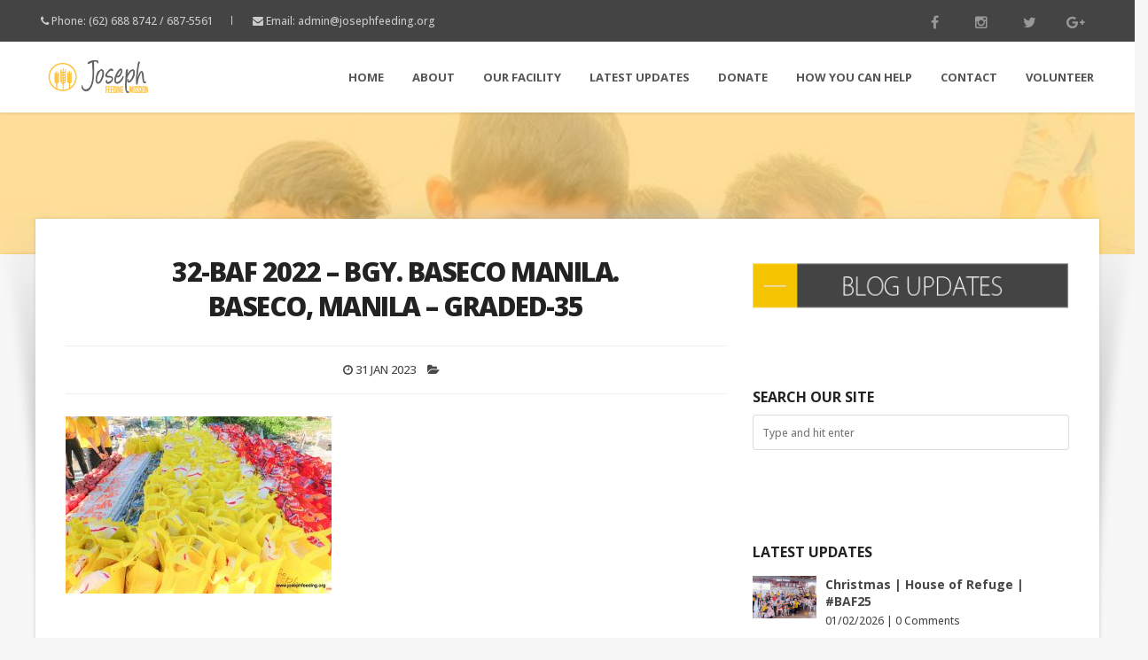

--- FILE ---
content_type: text/html; charset=UTF-8
request_url: https://josephfeeding.org/christmas/baf-2022-brgy-baseco-manila/attachment/32-baf-2022-bgy-baseco-manila-baseco-manila-graded-35/
body_size: 8561
content:
<!DOCTYPE html>
<html lang="en-US">

<head>
	<meta charset="UTF-8">
	<meta name="viewport" content="width=device-width">
	<title>32-BAF 2022 &#8211; Bgy. Baseco Manila. Baseco, Manila &#8211; Graded-35 | </title>
	<link rel="profile" href="http://gmpg.org/xfn/11">
	<link rel="pingback" href="https://josephfeeding.org/xmlrpc.php">
	
		
	<link rel="shortcut icon" href="http://josephfeeding.org/wp-content/uploads/2015/01/jfm-favicon.png">
		
			<link href='//fonts.googleapis.com/css?family=Open+Sans:100,200,300,400,400italic,500,600,700,700,800,900italic&amp;subset=latin,greek-ext,cyrillic,latin-ext,greek,cyrillic-ext,vietnamese' rel='stylesheet' type='text/css' />
			<link rel='dns-prefetch' href='//fonts.googleapis.com' />
<link rel='dns-prefetch' href='//s.w.org' />
		<script type="text/javascript">
			window._wpemojiSettings = {"baseUrl":"https:\/\/s.w.org\/images\/core\/emoji\/11\/72x72\/","ext":".png","svgUrl":"https:\/\/s.w.org\/images\/core\/emoji\/11\/svg\/","svgExt":".svg","source":{"concatemoji":"https:\/\/josephfeeding.org\/wp-includes\/js\/wp-emoji-release.min.js?ver=4.9.22"}};
			!function(e,a,t){var n,r,o,i=a.createElement("canvas"),p=i.getContext&&i.getContext("2d");function s(e,t){var a=String.fromCharCode;p.clearRect(0,0,i.width,i.height),p.fillText(a.apply(this,e),0,0);e=i.toDataURL();return p.clearRect(0,0,i.width,i.height),p.fillText(a.apply(this,t),0,0),e===i.toDataURL()}function c(e){var t=a.createElement("script");t.src=e,t.defer=t.type="text/javascript",a.getElementsByTagName("head")[0].appendChild(t)}for(o=Array("flag","emoji"),t.supports={everything:!0,everythingExceptFlag:!0},r=0;r<o.length;r++)t.supports[o[r]]=function(e){if(!p||!p.fillText)return!1;switch(p.textBaseline="top",p.font="600 32px Arial",e){case"flag":return s([55356,56826,55356,56819],[55356,56826,8203,55356,56819])?!1:!s([55356,57332,56128,56423,56128,56418,56128,56421,56128,56430,56128,56423,56128,56447],[55356,57332,8203,56128,56423,8203,56128,56418,8203,56128,56421,8203,56128,56430,8203,56128,56423,8203,56128,56447]);case"emoji":return!s([55358,56760,9792,65039],[55358,56760,8203,9792,65039])}return!1}(o[r]),t.supports.everything=t.supports.everything&&t.supports[o[r]],"flag"!==o[r]&&(t.supports.everythingExceptFlag=t.supports.everythingExceptFlag&&t.supports[o[r]]);t.supports.everythingExceptFlag=t.supports.everythingExceptFlag&&!t.supports.flag,t.DOMReady=!1,t.readyCallback=function(){t.DOMReady=!0},t.supports.everything||(n=function(){t.readyCallback()},a.addEventListener?(a.addEventListener("DOMContentLoaded",n,!1),e.addEventListener("load",n,!1)):(e.attachEvent("onload",n),a.attachEvent("onreadystatechange",function(){"complete"===a.readyState&&t.readyCallback()})),(n=t.source||{}).concatemoji?c(n.concatemoji):n.wpemoji&&n.twemoji&&(c(n.twemoji),c(n.wpemoji)))}(window,document,window._wpemojiSettings);
		</script>
		<style type="text/css">
img.wp-smiley,
img.emoji {
	display: inline !important;
	border: none !important;
	box-shadow: none !important;
	height: 1em !important;
	width: 1em !important;
	margin: 0 .07em !important;
	vertical-align: -0.1em !important;
	background: none !important;
	padding: 0 !important;
}
</style>
<link rel='stylesheet' id='aqpb-view-css-css'  href='https://josephfeeding.org/wp-content/plugins/aqua-page-builder/assets/stylesheets/aqpb-view.css?ver=1769083633' type='text/css' media='all' />
<link rel='stylesheet' id='my-custom-block-css-css'  href='https://josephfeeding.org/wp-content/themes/calypso/components/page-builder/css/blocks-custom-css.css?ver=1769083633' type='text/css' media='all' />
<link rel='stylesheet' id='dw-social-share-css'  href='https://josephfeeding.org/wp-content/plugins/dw-social-share/assets/css/style.css?ver=4.9.22' type='text/css' media='all' />
<link rel='stylesheet' id='dw-social-share-fa-css'  href='https://josephfeeding.org/wp-content/plugins/dw-social-share/assets/css/font-awesome.min.css?ver=4.9.22' type='text/css' media='all' />
<link rel='stylesheet' id='essential-grid-plugin-settings-css'  href='https://josephfeeding.org/wp-content/plugins/essential-grid_temp/public/assets/css/settings.css?ver=2.1.0.2' type='text/css' media='all' />
<link rel='stylesheet' id='tp-open-sans-css'  href='https://fonts.googleapis.com/css?family=Open+Sans%3A300%2C400%2C600%2C700%2C800&#038;ver=4.9.22' type='text/css' media='all' />
<link rel='stylesheet' id='tp-raleway-css'  href='https://fonts.googleapis.com/css?family=Raleway%3A100%2C200%2C300%2C400%2C500%2C600%2C700%2C800%2C900&#038;ver=4.9.22' type='text/css' media='all' />
<link rel='stylesheet' id='tp-droid-serif-css'  href='https://fonts.googleapis.com/css?family=Droid+Serif%3A400%2C700&#038;ver=4.9.22' type='text/css' media='all' />
<link rel='stylesheet' id='SFSImainCss-css'  href='https://josephfeeding.org/wp-content/plugins/ultimate-social-media-icons/css/sfsi-style.css?ver=4.9.22' type='text/css' media='all' />
<link rel='stylesheet' id='wowbootstrap-css'  href='https://josephfeeding.org/wp-content/themes/calypso/assets/css/bootstrap.css?ver=4.9.22' type='text/css' media='all' />
<link rel='stylesheet' id='wowfontawesome-css'  href='https://josephfeeding.org/wp-content/themes/calypso/assets/css/font-awesome.css?ver=4.9.22' type='text/css' media='all' />
<link rel='stylesheet' id='wowanimate-css'  href='https://josephfeeding.org/wp-content/themes/calypso/assets/css/animate.css?ver=4.9.22' type='text/css' media='all' />
<link rel='stylesheet' id='wowtheme-css'  href='https://josephfeeding.org/wp-content/themes/calypso/style.css?ver=4.9.22' type='text/css' media='all' />
<link rel='stylesheet' id='wowaltstyle-css'  href='https://josephfeeding.org/wp-content/themes/calypso/assets/css/skins/orange.css?ver=1.0' type='text/css' media='all' />
<link rel='stylesheet' id='quick-style-css'  href='https://josephfeeding.org/wp-content/themes/calypso/quick-style.php?ver=4.9.22' type='text/css' media='all' />
<script type='text/javascript' src='https://josephfeeding.org/wp-includes/js/jquery/jquery.js?ver=1.12.4'></script>
<script type='text/javascript' src='https://josephfeeding.org/wp-includes/js/jquery/jquery-migrate.min.js?ver=1.4.1'></script>
<link rel='https://api.w.org/' href='https://josephfeeding.org/wp-json/' />
<link rel="EditURI" type="application/rsd+xml" title="RSD" href="https://josephfeeding.org/xmlrpc.php?rsd" />
<link rel="wlwmanifest" type="application/wlwmanifest+xml" href="https://josephfeeding.org/wp-includes/wlwmanifest.xml" /> 
<meta name="generator" content="WordPress 4.9.22" />
<link rel='shortlink' href='https://josephfeeding.org/?p=56110' />
<link rel="alternate" type="application/json+oembed" href="https://josephfeeding.org/wp-json/oembed/1.0/embed?url=https%3A%2F%2Fjosephfeeding.org%2Fchristmas%2Fbaf-2022-brgy-baseco-manila%2Fattachment%2F32-baf-2022-bgy-baseco-manila-baseco-manila-graded-35%2F" />
<link rel="alternate" type="text/xml+oembed" href="https://josephfeeding.org/wp-json/oembed/1.0/embed?url=https%3A%2F%2Fjosephfeeding.org%2Fchristmas%2Fbaf-2022-brgy-baseco-manila%2Fattachment%2F32-baf-2022-bgy-baseco-manila-baseco-manila-graded-35%2F&#038;format=xml" />
<meta name="viewport" content="width=device-width, initial-scale=1">    	<script>
			jQuery(document).ready(function(e) {
                jQuery("body").addClass("sfsi_1.48")
            });
			function sfsi_processfurther(ref) {
				var feed_id = '[base64]';
				var feedtype = 8;
				var email = jQuery(ref).find('input[name="data[Widget][email]"]').val();
				var filter = /^([a-zA-Z0-9_\.\-])+\@(([a-zA-Z0-9\-])+\.)+([a-zA-Z0-9]{2,4})+$/;
				if ((email != "Enter your email") && (filter.test(email))) {
					if (feedtype == "8") {
						var url = "'.$url.'"+feed_id+"/"+feedtype;
						window.open(url, "popupwindow", "scrollbars=yes,width=1080,height=760");
						return true;
					}
				} else {
					alert("Please enter email address");
					jQuery(ref).find('input[name="data[Widget][email]"]').focus();
					return false;
				}
			}
		</script>
        <style type="text/css" aria-selected="true">
			.sfsi_subscribe_Popinner
			{
								width: 100% !important;
				height: auto !important;
												border: 1px solid #b5b5b5 !important;
								padding: 18px 0px !important;
				background-color: #ffffff !important;
			}
			.sfsi_subscribe_Popinner form
			{
				margin: 0 20px !important;
			}
			.sfsi_subscribe_Popinner h5
			{
				font-family: Helvetica,Arial,sans-serif !important;
								font-weight: bold !important;
								color: #000000 !important;
				font-size: 16px !important;
				text-align: center !important;
				margin: 0 0 10px !important;
    			padding: 0 !important;
			}
			.sfsi_subscription_form_field {
				margin: 5px 0 !important;
				width: 100% !important;
				display: inline-flex;
				display: -webkit-inline-flex;
			}
			.sfsi_subscription_form_field input {
				width: 100% !important;
				padding: 10px 0px !important;
			}
			.sfsi_subscribe_Popinner input[type=email]
			{
				font-family: Helvetica,Arial,sans-serif !important;
								font-style: normal !important;
								color: #000000 !important;
				font-size: 14px !important;
				text-align: center !important;
			}
			.sfsi_subscribe_Popinner input[type=email]::-webkit-input-placeholder {
			   	font-family: Helvetica,Arial,sans-serif !important;
								font-style: normal !important;
								color: #000000 !important;
				font-size: 14px !important;
				text-align: center !important;
			}
			.sfsi_subscribe_Popinner input[type=email]:-moz-placeholder { /* Firefox 18- */
			    font-family: Helvetica,Arial,sans-serif !important;
								font-style: normal !important;
								color: #000000 !important;
				font-size: 14px !important;
				text-align: center !important;
			}
			.sfsi_subscribe_Popinner input[type=email]::-moz-placeholder {  /* Firefox 19+ */
			    font-family: Helvetica,Arial,sans-serif !important;
								font-style: normal !important;
								color: #000000 !important;
				font-size: 14px !important;
				text-align: center !important;
			}
			.sfsi_subscribe_Popinner input[type=email]:-ms-input-placeholder {  
			  	font-family: Helvetica,Arial,sans-serif !important;
								font-style: normal !important;
								color: #000000 !important;
				font-size: 14px !important;
				text-align: center !important;
			}
			.sfsi_subscribe_Popinner input[type=submit]
			{
				font-family: Helvetica,Arial,sans-serif !important;
								font-weight: bold !important;
								color: #000000 !important;
				font-size: 16px !important;
				text-align: center !important;
				background-color: #dedede !important;
			}
		</style>
	<!-- Google Maps API v3 -->  
<script src='http://maps.googleapis.com/maps/api/js?v=3.exp&sensor=false'></script> 
 
<link rel="icon" href="https://josephfeeding.org/wp-content/uploads/2016/05/cropped-1-JFM-Logo-2015-32x32.jpg" sizes="32x32" />
<link rel="icon" href="https://josephfeeding.org/wp-content/uploads/2016/05/cropped-1-JFM-Logo-2015-192x192.jpg" sizes="192x192" />
<link rel="apple-touch-icon-precomposed" href="https://josephfeeding.org/wp-content/uploads/2016/05/cropped-1-JFM-Logo-2015-180x180.jpg" />
<meta name="msapplication-TileImage" content="https://josephfeeding.org/wp-content/uploads/2016/05/cropped-1-JFM-Logo-2015-270x270.jpg" />
</head>

<body class="attachment attachment-template-default single single-attachment postid-56110 attachmentid-56110 attachment-jpeg">

<div class="toparea">
	<div class="container">
		<div class="row">
			<div class="col-md-6 top-text pull-left wow fadeInLeft">
				<i class='fa fa-phone'></i> Phone: (62) 688 8742 / 687-5561<span class='separator'></span>
<i class='fa fa-envelope'></i> Email: <a href='#'>admin@josephfeeding.org</a>			</div>
			<div class="col-md-6 text-right wow fadeInRight">
									<div class="social-icons">
					<a class='fa fa-facebook' href='http://facebook.com/josephfeedingmission'></a>
<a class='fa fa-instagram' href='http://instagram.com/josephfeeding'></a>
<a class='fa fa-twitter' href='http://twitter.com/tromsmedia'></a>
<a class='fa fa-google-plus' href='#'></a>					</div>
							</div>
		</div>
	</div>
</div>

<div id="page" class="hfeed site">
	<header id="masthead" class="site-header" role="banner">
		<nav role="navigation" class="navbar navbar-fixed-top wowmenu site-navigation main-navigation">
			<div class="container">
				<div class="navbar-header">
				<button type="button" class="navbar-toggle" data-toggle="collapse" data-target="#mainMenu">
					<i class="fa fa-bars"></i>
				  </button>
					<a class="navbar-brand logo-nav" href="https://josephfeeding.org">
						 
									<img src="http://josephfeeding.org/wp-content/uploads/2016/01/logonew.png" alt="">
														</a>
				</div>
				<div class="navbar-collapse pull-right collapse" id="mainMenu">
											<ul id="navr" class="nav navbar-nav"><li id="menu-item-51905" class="menu-item menu-item-type-post_type menu-item-object-page menu-item-home menu-item-51905"><a href="https://josephfeeding.org/">Home</a></li>
<li id="menu-item-7129" class="menu-item menu-item-type-post_type menu-item-object-page menu-item-7129"><a href="https://josephfeeding.org/about/mission-vision/">About</a></li>
<li id="menu-item-4200" class="menu-item menu-item-type-post_type menu-item-object-page menu-item-4200"><a href="https://josephfeeding.org/kitchen-facility/">Our Facility</a></li>
<li id="menu-item-1295" class="menu-item menu-item-type-post_type menu-item-object-page current_page_parent menu-item-1295"><a href="https://josephfeeding.org/blog/">LATEST Updates</a></li>
<li id="menu-item-48436" class="menu-item menu-item-type-post_type menu-item-object-page menu-item-48436"><a href="https://josephfeeding.org/info/">Donate</a></li>
<li id="menu-item-18" class="menu-item menu-item-type-post_type menu-item-object-page menu-item-18"><a href="https://josephfeeding.org/how-you-can-help/">How You Can Help</a></li>
<li id="menu-item-20" class="menu-item menu-item-type-post_type menu-item-object-page menu-item-20"><a href="https://josephfeeding.org/contact/">Contact</a></li>
<li id="menu-item-10081" class="menu-item menu-item-type-post_type menu-item-object-page menu-item-10081"><a href="https://josephfeeding.org/jfm-volunteers/">Volunteer</a></li>
</ul>									</div>
			</div>
		</nav><!--/.nav-->
	</header>	
	<!-- IF TOP SHORTCODE ADDED -->
		
	<!-- IF NO TOP SHORTCODE ADDED -->
		<div id="pagephp page-56110">
						
			<!-- no shortcode and PAGE HEADER IS ACTIVATED -->
							<!-- no shortcode and PAGE HEADER IS NOT ACTIVATED, DISPLAY DEFAULT -->
				<section class="pageheaderpagephp parallax parallax-image" style="color:;background-image:url(http://josephfeeding.org/wp-content/uploads/2015/05/jfm-kids-slide1.jpg);">
					<div class="wrapsection" style="padding:80px 0px;">
						<div class="overlay" style="background-color:#ffbf32 ; opacity: 0.5;"></div>
							<div class="container">
							<div class="parallax-content">
								<div class="title-area" style="color:#ffffff">
									
								</div> <!-- .section-title -->																		
							</div> <!-- .parallax-content -->
						</div>						
					</div>
				</section>
									
				<!-- display the content for page header for both, activated or not activated -->
				<div class="wrapsemibox">
					<div class="semiboxshadow text-center">
						<img src="https://josephfeeding.org/wp-content/themes/calypso/assets/img/shp.png" class="img-responsive" alt="">
					</div>
					<div class="container">
						<div class="row">
							<!-- IF BLOG WITH SIDEBAR -->
															<div id="primary" class="col-md-8">			
																			
<article class="contentitem post-56110 attachment type-attachment status-inherit hentry" id="post-56110">
	<div class="contentphp">
		<div class="row">
			<div class="col-md-12">
				<header class="entry-header text-center">	
												<h1 class="entry-title singlephptitle">32-BAF 2022 &#8211; Bgy. Baseco Manila. Baseco, Manila &#8211; Graded-35</h1>												
												
						<div class="entry-meta text-center uppercase">
												
														<span class="wowmetadate"><i class="fa fa-clock-o"></i> 31 Jan 2023</span> 
														<span class="wowmetacats"><i class="fa fa-folder-open"></i>
														</span>
													
						</div><!-- .entry-meta -->
					
					
				</header>
			</div>
		</div>
		</div>
		<div class="clearfix"></div>
		
		<div class="entry-content">
			<p class="attachment"><a href='https://josephfeeding.org/wp-content/uploads/2023/01/32-BAF-2022-Bgy.-Baseco-Manila.-Baseco-Manila-Graded-35.jpg'><img width="300" height="200" src="https://josephfeeding.org/wp-content/uploads/2023/01/32-BAF-2022-Bgy.-Baseco-Manila.-Baseco-Manila-Graded-35-300x200.jpg" class="attachment-medium size-medium" alt="" srcset="https://josephfeeding.org/wp-content/uploads/2023/01/32-BAF-2022-Bgy.-Baseco-Manila.-Baseco-Manila-Graded-35-300x200.jpg 300w, https://josephfeeding.org/wp-content/uploads/2023/01/32-BAF-2022-Bgy.-Baseco-Manila.-Baseco-Manila-Graded-35-768x512.jpg 768w, https://josephfeeding.org/wp-content/uploads/2023/01/32-BAF-2022-Bgy.-Baseco-Manila.-Baseco-Manila-Graded-35-1024x683.jpg 1024w, https://josephfeeding.org/wp-content/uploads/2023/01/32-BAF-2022-Bgy.-Baseco-Manila.-Baseco-Manila-Graded-35-1080x720.jpg 1080w, https://josephfeeding.org/wp-content/uploads/2023/01/32-BAF-2022-Bgy.-Baseco-Manila.-Baseco-Manila-Graded-35-330x220.jpg 330w, https://josephfeeding.org/wp-content/uploads/2023/01/32-BAF-2022-Bgy.-Baseco-Manila.-Baseco-Manila-Graded-35.jpg 1600w" sizes="(max-width: 300px) 100vw, 300px" /></a></p>
			
		</div><!-- .entry-content -->
		
				
		<div class="clearfix"></div>		
		
		
<div id="comments" class="comments-area">

	
	
	
		<div id="respond" class="comment-respond">
		<h3 id="reply-title" class="comment-reply-title">Leave a Reply <small><a rel="nofollow" id="cancel-comment-reply-link" href="/christmas/baf-2022-brgy-baseco-manila/attachment/32-baf-2022-bgy-baseco-manila-baseco-manila-graded-35/#respond" style="display:none;">Cancel Reply</a></small></h3>			<form action="https://josephfeeding.org/wp-comments-post.php" method="post" id="commentform" class="comment-form">
				<p class="comment-notes"></p><br/><div class="row commentrow comment-form-comment"><div class="col-md-12"><label for="comment">Comment</label><textarea id="comment" name="comment" rows="5" aria-required="true"></textarea></div></div><p class="form-allowed-tags">You may use these <abbr title="HyperText Markup Language">HTML</abbr> tags and attributes:  <code>&lt;a href=&quot;&quot; title=&quot;&quot;&gt; &lt;abbr title=&quot;&quot;&gt; &lt;acronym title=&quot;&quot;&gt; &lt;b&gt; &lt;blockquote cite=&quot;&quot;&gt; &lt;cite&gt; &lt;code&gt; &lt;del datetime=&quot;&quot;&gt; &lt;em&gt; &lt;i&gt; &lt;q cite=&quot;&quot;&gt; &lt;s&gt; &lt;strike&gt; &lt;strong&gt; </code></p><div class="row commentrow"><div class="col-md-4 comment-form-author"><label for="author">Name <span class="required">*</span></label><div class="input-prepend"><input id="author" name="author" type="text" value="" size="20"aria-required="true" required /></div></div>
<div class="col-md-4 comment-form-email"><label for="email">E-mail (not visible) <span class="required">*</span><br/></label><div class="input-prepend"><input required id="email" name="email" type="text" value="" size="20"aria-required="true" required /></div></div>
<div class="col-md-4 comment-form-url"><label for="url">Website</label><div class="input-prepend"><input id="url" name="url" type="text" value="" size="20" /></div></div></div>
<p class="form-submit"><input name="submit" type="submit" id="submit" class="submit" value="Submit Comment" /> <input type='hidden' name='comment_post_ID' value='56110' id='comment_post_ID' />
<input type='hidden' name='comment_parent' id='comment_parent' value='0' />
</p><p style="display: none;"><input type="hidden" id="akismet_comment_nonce" name="akismet_comment_nonce" value="5d5772cba9" /></p><p style="display: none;"><input type="hidden" id="ak_js" name="ak_js" value="83"/></p>			</form>
			</div><!-- #respond -->
	
</div>				
		
		<div class="clearfix"></div>
	
</article>																	</div> <!-- #main -->
								<div id="sidebar" class="col-md-4">
									<div class="sidebar-inner">
										<aside class="widget-area">
											<aside id="media_image-2" class="widget widget_media_image"><a href="http://josephfeeding.org/blog/" target="_blank"><img width="383" height="130" src="https://josephfeeding.org/wp-content/uploads/2015/03/blog-updates2.png" class="image wp-image-4370 aligncenter attachment-full size-full" alt="Blog Updates" style="max-width: 100%; height: auto;" srcset="https://josephfeeding.org/wp-content/uploads/2015/03/blog-updates2.png 383w, https://josephfeeding.org/wp-content/uploads/2015/03/blog-updates2-300x102.png 300w" sizes="(max-width: 383px) 100vw, 383px" /></a></aside><aside id="search-2" class="widget widget_search"><h2 class="widget-title">Search Our Site</h2><form id="search" method="get" action="https://josephfeeding.org/" method="get">		
	<input type="text" name="s" id="search" placeholder="Type and hit enter" value="" class="form-control">
</form>
</aside><aside id="text-10" class="widget widget_text">			<div class="textwidget"><div style="height: 5px"></div>
</div>
		</aside><aside id="text-3" class="widget widget_text">			<div class="textwidget"><div style="height: 10px"></div>
</div>
		</aside><aside id="postwidget-2" class="widget widget_postwidget"><h2 class="widget-title">LATEST UPDATES</h2>
				<div class="PostWrap">
			<div style="width:72px;float:left; margin-right:10px;">
			<a href="https://josephfeeding.org/orphanage/christmas-house-of-refuge-baf25/"><img width="2048" height="1365" src="https://josephfeeding.org/wp-content/uploads/2026/01/BAF25-HORFI-04.jpg" class="attachment-post-thumbnail size-post-thumbnail wp-post-image" alt="" srcset="https://josephfeeding.org/wp-content/uploads/2026/01/BAF25-HORFI-04.jpg 2048w, https://josephfeeding.org/wp-content/uploads/2026/01/BAF25-HORFI-04-300x200.jpg 300w, https://josephfeeding.org/wp-content/uploads/2026/01/BAF25-HORFI-04-768x512.jpg 768w, https://josephfeeding.org/wp-content/uploads/2026/01/BAF25-HORFI-04-1024x683.jpg 1024w, https://josephfeeding.org/wp-content/uploads/2026/01/BAF25-HORFI-04-330x220.jpg 330w" sizes="(max-width: 2048px) 100vw, 2048px" /></a>
			</div>
			<p class="postwidgettitle" style="font-weight:700;"><a href="https://josephfeeding.org/orphanage/christmas-house-of-refuge-baf25/">Christmas | House of Refuge |  #BAF25</a></p>
			<p class="postwidgetinfo">01/02/2026 | <a href="https://josephfeeding.org/orphanage/christmas-house-of-refuge-baf25/#respond">0 Comments</a></p>
		</div><!-- END PostWrap -->
				<div class="PostWrap">
			<div style="width:72px;float:left; margin-right:10px;">
			<a href="https://josephfeeding.org/christmas/baf25-baseco-manila/"><img width="2048" height="1365" src="https://josephfeeding.org/wp-content/uploads/2026/01/BAF25-Baseco-01.jpg" class="attachment-post-thumbnail size-post-thumbnail wp-post-image" alt="" srcset="https://josephfeeding.org/wp-content/uploads/2026/01/BAF25-Baseco-01.jpg 2048w, https://josephfeeding.org/wp-content/uploads/2026/01/BAF25-Baseco-01-300x200.jpg 300w, https://josephfeeding.org/wp-content/uploads/2026/01/BAF25-Baseco-01-768x512.jpg 768w, https://josephfeeding.org/wp-content/uploads/2026/01/BAF25-Baseco-01-1024x683.jpg 1024w, https://josephfeeding.org/wp-content/uploads/2026/01/BAF25-Baseco-01-330x220.jpg 330w" sizes="(max-width: 2048px) 100vw, 2048px" /></a>
			</div>
			<p class="postwidgettitle" style="font-weight:700;"><a href="https://josephfeeding.org/christmas/baf25-baseco-manila/">Christmas | Baseco, Manila | #BAF25</a></p>
			<p class="postwidgetinfo">12/27/2025 | <a href="https://josephfeeding.org/christmas/baf25-baseco-manila/#respond">0 Comments</a></p>
		</div><!-- END PostWrap -->
				<div class="PostWrap">
			<div style="width:72px;float:left; margin-right:10px;">
			<a href="https://josephfeeding.org/christmas/baf25-repacking/"><img width="2048" height="1365" src="https://josephfeeding.org/wp-content/uploads/2026/01/BAF25-Dry-Repacking-03.jpg" class="attachment-post-thumbnail size-post-thumbnail wp-post-image" alt="" srcset="https://josephfeeding.org/wp-content/uploads/2026/01/BAF25-Dry-Repacking-03.jpg 2048w, https://josephfeeding.org/wp-content/uploads/2026/01/BAF25-Dry-Repacking-03-300x200.jpg 300w, https://josephfeeding.org/wp-content/uploads/2026/01/BAF25-Dry-Repacking-03-768x512.jpg 768w, https://josephfeeding.org/wp-content/uploads/2026/01/BAF25-Dry-Repacking-03-1024x683.jpg 1024w, https://josephfeeding.org/wp-content/uploads/2026/01/BAF25-Dry-Repacking-03-330x220.jpg 330w" sizes="(max-width: 2048px) 100vw, 2048px" /></a>
			</div>
			<p class="postwidgettitle" style="font-weight:700;"><a href="https://josephfeeding.org/christmas/baf25-repacking/">BAF25: Repacking</a></p>
			<p class="postwidgetinfo">12/06/2025 | <a href="https://josephfeeding.org/christmas/baf25-repacking/#respond">0 Comments</a></p>
		</div><!-- END PostWrap -->
				<div class="PostWrap">
			<div style="width:72px;float:left; margin-right:10px;">
			<a href="https://josephfeeding.org/orphanage/celebrating-life-at-tahanan-ng-pagmamahal/"><img width="1080" height="1350" src="https://josephfeeding.org/wp-content/uploads/2025/12/753-PHOTO-Tahanan-Ng-Pagmamahal-Outreach-Update-1.jpg" class="attachment-post-thumbnail size-post-thumbnail wp-post-image" alt="" srcset="https://josephfeeding.org/wp-content/uploads/2025/12/753-PHOTO-Tahanan-Ng-Pagmamahal-Outreach-Update-1.jpg 1080w, https://josephfeeding.org/wp-content/uploads/2025/12/753-PHOTO-Tahanan-Ng-Pagmamahal-Outreach-Update-1-240x300.jpg 240w, https://josephfeeding.org/wp-content/uploads/2025/12/753-PHOTO-Tahanan-Ng-Pagmamahal-Outreach-Update-1-768x960.jpg 768w, https://josephfeeding.org/wp-content/uploads/2025/12/753-PHOTO-Tahanan-Ng-Pagmamahal-Outreach-Update-1-819x1024.jpg 819w, https://josephfeeding.org/wp-content/uploads/2025/12/753-PHOTO-Tahanan-Ng-Pagmamahal-Outreach-Update-1-176x220.jpg 176w" sizes="(max-width: 1080px) 100vw, 1080px" /></a>
			</div>
			<p class="postwidgettitle" style="font-weight:700;"><a href="https://josephfeeding.org/orphanage/celebrating-life-at-tahanan-ng-pagmamahal/">Celebrating Life at Tahanan ng Pagmamahal</a></p>
			<p class="postwidgetinfo">12/05/2025 | <a href="https://josephfeeding.org/orphanage/celebrating-life-at-tahanan-ng-pagmamahal/#respond">0 Comments</a></p>
		</div><!-- END PostWrap -->
				<div style="clear:both;"></div>

</aside><aside id="text-2" class="widget widget_text">			<div class="textwidget"><div style="height: 20px"></div>
</div>
		</aside><aside id="categories-2" class="widget widget_categories"><h2 class="widget-title">Categories</h2>		<ul>
	<li class="cat-item cat-item-262"><a href="https://josephfeeding.org/category/backtoschool/" >backtoschool</a>
</li>
	<li class="cat-item cat-item-248"><a href="https://josephfeeding.org/category/christmas/" >Christmas</a>
</li>
	<li class="cat-item cat-item-39"><a href="https://josephfeeding.org/category/disaster-relief/" >Disaster Relief</a>
</li>
	<li class="cat-item cat-item-263"><a href="https://josephfeeding.org/category/elderly-care/" >Elderly Care</a>
</li>
	<li class="cat-item cat-item-45"><a href="https://josephfeeding.org/category/evangelism-and-discipleship/" >Evangelism &amp; Discipleship</a>
</li>
	<li class="cat-item cat-item-49"><a href="https://josephfeeding.org/category/events/" >Events</a>
</li>
	<li class="cat-item cat-item-255"><a href="https://josephfeeding.org/category/feeding-collaboration/" >Feeding Collaboration</a>
</li>
	<li class="cat-item cat-item-59"><a href="https://josephfeeding.org/category/fundraising/" >Fundraising</a>
</li>
	<li class="cat-item cat-item-44"><a href="https://josephfeeding.org/category/home-for-the-aged/" >Home for the Aged</a>
</li>
	<li class="cat-item cat-item-42"><a href="https://josephfeeding.org/category/hospital/" >Hospital</a>
</li>
	<li class="cat-item cat-item-238"><a href="https://josephfeeding.org/category/housing-project/" >Housing Project</a>
</li>
	<li class="cat-item cat-item-104"><a href="https://josephfeeding.org/category/medical-mission/" >Medical Mission</a>
</li>
	<li class="cat-item cat-item-105"><a href="https://josephfeeding.org/category/operations/" >Operations</a>
</li>
	<li class="cat-item cat-item-40"><a href="https://josephfeeding.org/category/orphanage/" >Orphanage</a>
</li>
	<li class="cat-item cat-item-236"><a href="https://josephfeeding.org/category/persons-with-disabilities/" >Persons With Disabilities</a>
</li>
	<li class="cat-item cat-item-38"><a href="https://josephfeeding.org/category/prison-outreach/" >Prison Outreach</a>
</li>
	<li class="cat-item cat-item-41"><a href="https://josephfeeding.org/category/public-schools/" >Public Schools</a>
</li>
	<li class="cat-item cat-item-43"><a href="https://josephfeeding.org/category/regional-outreach/" >Regional Outreach</a>
</li>
	<li class="cat-item cat-item-249"><a href="https://josephfeeding.org/category/repacking/" >Repacking</a>
</li>
	<li class="cat-item cat-item-3"><a href="https://josephfeeding.org/category/street-children/" >Street Children</a>
</li>
	<li class="cat-item cat-item-195"><a href="https://josephfeeding.org/category/video/" >Video</a>
</li>
		</ul>
</aside><aside id="text-4" class="widget widget_text">			<div class="textwidget"><div style="height: 20px"></div>
</div>
		</aside><aside id="text-6" class="widget widget_text">			<div class="textwidget"><div style="height: 20px"></div>
</div>
		</aside>										</aside>
									</div>
								</div> <!-- #sidebar -->			
								
							<!-- IF BLOG WITH NO SIDEBAR -->
														
						</div><!-- .row -->
					</div> <!-- .container -->
									</div><!-- .wrapsemibox -->
					
		</div><!-- .end pagephp with no shortcode added -->

				
<div class="clearfix"></div>
<div id="bottom" class="footer-widget-area">
	<p id="back-top">
		<a href="#top"><span><i class="fa fa-chevron-up"></i></span></a>
	</p>
	<div class="container">
		<div class="row">
		   <div class="col-md-3 bottom-widget"><div id="text-7" class="widget widget_text" >			<div class="textwidget"><h3><span class="fontpacifico colortext">Joseph Feeding Mission Outreach Foundation, Inc.</span></h3>
is a faith-based humanitarian foundation in the Philippines,  whose mission is to express God’s love through action. <span style="line-height: 1.5;">
<br class="clear" />
<br class="clear" />
Our goal is to reach out & extend help to our less fortunate brothers & sisters through Nationwide Feeding Outreaches & Public School Feeding Programs, Disaster Relief Operations, Medical, Elderly, Church, Orphanage, and Prison Assistance & Visitations.</div>
		</div></div><div class="col-md-3 bottom-widget"><div id="nav_menu-3" class="widget widget_nav_menu" ><h3 class="widget_title">Links</h3><div class="menu-external-links-container"><ul id="menu-external-links" class="menu"><li id="menu-item-1646" class="menu-item menu-item-type-custom menu-item-object-custom menu-item-1646"><a title="Official Site" href="http://therockofmysalvation.org">The Rock of My Salvation</a></li>
<li id="menu-item-1647" class="menu-item menu-item-type-custom menu-item-object-custom menu-item-1647"><a title="Prison Ministry" href="http://savinggraceph.org">Saving Grace Project</a></li>
<li id="menu-item-1648" class="menu-item menu-item-type-custom menu-item-object-custom menu-item-1648"><a href="http://youareloved.ph">You Are Loved</a></li>
</ul></div></div></div>		</div>
	</div>
</div>
	
	
     <section class="nowidgetbottom">
        <div class="container">
            <div class="row">
                <div class="col-sm-4">
                  <a target="_blank" href="#" title="">Creative Miracle Designs</a>  |   Joseph Feeding Mission Outreach Foundation Inc. | 2025 All Rights Reserved.                </div>
				
				<div class="col-sm-8 text-right">
				
					
                 
                </div>  
            </div>
        </div>
        <a id="gototop" class="gototop" href="#"><i class="icon-chevron-up"></i></a><!--#gototop-->
    </section><!--/#footer-->

	

</div>

        <!--facebook like and share js -->
        <div id="fb-root"></div>
		<script>(function(d, s, id) {
			var js, fjs = d.getElementsByTagName(s)[0];
		  	if (d.getElementById(id)) return;
		  	js = d.createElement(s); js.id = id;
		  	js.src = "//connect.facebook.net/en_US/sdk.js#xfbml=1&version=v2.5";
		  	fjs.parentNode.insertBefore(js, fjs);
		}(document, 'script', 'facebook-jssdk'));</script>
		<!--<div id="fb-root"></div>
        <script>
        (function(d, s, id) {
          var js, fjs = d.getElementsByTagName(s)[0];
          if (d.getElementById(id)) return;
          js = d.createElement(s); js.id = id;
          js.src = "//connect.facebook.net/en_US/sdk.js#xfbml=1&appId=1425108201100352&version=v2.0";
          fjs.parentNode.insertBefore(js, fjs);
        }(document, 'script', 'facebook-jssdk'));</script>-->
 	         <!--google share and  like and e js -->
        <script type="text/javascript">
            window.___gcfg = {
              lang: 'en-US'
            };
            (function() {
                var po = document.createElement('script'); po.type = 'text/javascript'; po.async = true;
                po.src = 'https://apis.google.com/js/plusone.js';
                var s = document.getElementsByTagName('script')[0]; s.parentNode.insertBefore(po, s);
            })();
        </script>
		
		<!-- google share -->
        <script type="text/javascript">
          (function() {
            var po = document.createElement('script'); po.type = 'text/javascript'; po.async = true;
            po.src = 'https://apis.google.com/js/platform.js';
            var s = document.getElementsByTagName('script')[0]; s.parentNode.insertBefore(po, s);
          })();
        </script>
		 	<!-- Addthis js -->
        <script type="text/javascript" src="https://s7.addthis.com/js/300/addthis_widget.js#pubid=ra-558ac14e7f79bff7"></script>
        <script type="text/javascript">
       		var addthis_config = {  ui_click: true  };
       	</script>
			<!-- twitter JS End -->
		<script>!function(d,s,id){var js,fjs=d.getElementsByTagName(s)[0];if(!d.getElementById(id)){js=d.createElement(s);js.id=id;js.src="https://platform.twitter.com/widgets.js";fjs.parentNode.insertBefore(js,fjs);}}(document,"script","twitter-wjs");</script>	
	     <script>
	    jQuery( document ).scroll(function( $ )
		{
	    	var y = jQuery(this).scrollTop();
	      	if (/Android|webOS|iPhone|iPad|iPod|BlackBerry|IEMobile|Opera Mini/i.test(navigator.userAgent))
			{	 
			   if(jQuery(window).scrollTop() + jQuery(window).height() >= jQuery(document).height()-100)
			   {
				  jQuery('.sfsi_outr_div').css({'z-index':'9996',opacity:1,top:jQuery(window).scrollTop()+"px",position:"absolute"});
				  jQuery('.sfsi_outr_div').fadeIn(200);
				  jQuery('.sfsi_FrntInner_chg').fadeIn(200);
			   }
			   else{
				   jQuery('.sfsi_outr_div').fadeOut();
				   jQuery('.sfsi_FrntInner_chg').fadeOut();
			   }
		  }
		  else
		  {
			   if(jQuery(window).scrollTop() + jQuery(window).height() >= jQuery(document).height()-3)
			   {
					jQuery('.sfsi_outr_div').css({'z-index':'9996',opacity:1,top:jQuery(window).scrollTop()+200+"px",position:"absolute"});
					jQuery('.sfsi_outr_div').fadeIn(200);
					jQuery('.sfsi_FrntInner_chg').fadeIn(200);
		  	   }
	 		   else
			   {
				 jQuery('.sfsi_outr_div').fadeOut();
				 jQuery('.sfsi_FrntInner_chg').fadeOut();
			   }
	 	  } 
		});
     </script>
     <script type='text/javascript' src='https://josephfeeding.org/wp-content/plugins/aqua-page-builder/assets/javascripts/aqpb-view.js?ver=1769083633'></script>
<script type='text/javascript' src='https://josephfeeding.org/wp-content/plugins/dw-social-share/assets/js/script.js?ver=1.0.0'></script>
<script type='text/javascript' src='https://josephfeeding.org/wp-includes/js/jquery/ui/core.min.js?ver=1.11.4'></script>
<script type='text/javascript' src='https://josephfeeding.org/wp-content/plugins/ultimate-social-media-icons/js/shuffle/modernizr.custom.min.js?ver=4.9.22'></script>
<script type='text/javascript' src='https://josephfeeding.org/wp-content/plugins/ultimate-social-media-icons/js/shuffle/jquery.shuffle.min.js?ver=4.9.22'></script>
<script type='text/javascript' src='https://josephfeeding.org/wp-content/plugins/ultimate-social-media-icons/js/shuffle/random-shuffle-min.js?ver=4.9.22'></script>
<script type='text/javascript'>
/* <![CDATA[ */
var ajax_object = {"ajax_url":"https:\/\/josephfeeding.org\/wp-admin\/admin-ajax.php"};
var ajax_object = {"ajax_url":"https:\/\/josephfeeding.org\/wp-admin\/admin-ajax.php","plugin_url":"https:\/\/josephfeeding.org\/wp-content\/plugins\/ultimate-social-media-icons\/"};
/* ]]> */
</script>
<script type='text/javascript' src='https://josephfeeding.org/wp-content/plugins/ultimate-social-media-icons/js/custom.js?ver=4.9.22'></script>
<script type='text/javascript' src='https://josephfeeding.org/wp-content/themes/calypso/assets/js/bootstrap.js?ver=4.9.22'></script>
<script type='text/javascript' src='https://josephfeeding.org/wp-content/themes/calypso/assets/js/easing.js?ver=4.9.22'></script>
<script type='text/javascript' src='https://josephfeeding.org/wp-content/themes/calypso/assets/js/wow.js?ver=4.9.22'></script>
<script type='text/javascript' src='https://josephfeeding.org/wp-content/themes/calypso/assets/js/appear.js?ver=4.9.22'></script>
<script type='text/javascript' src='https://josephfeeding.org/wp-content/themes/calypso/assets/js/fitvids.js?ver=4.9.22'></script>
<script type='text/javascript' src='https://josephfeeding.org/wp-content/themes/calypso/assets/js/common.js?ver=4.9.22'></script>
<script type='text/javascript' src='https://josephfeeding.org/wp-includes/js/wp-embed.min.js?ver=4.9.22'></script>
<script async="async" type='text/javascript' src='https://josephfeeding.org/wp-content/plugins/akismet/_inc/form.js?ver=4.1.6'></script>
<script type='text/javascript' src='https://josephfeeding.org/wp-content/themes/calypso/assets/js/parallax.js?ver=4.9.22'></script>

</body>
</html>

--- FILE ---
content_type: text/css
request_url: https://josephfeeding.org/wp-content/themes/calypso/style.css?ver=4.9.22
body_size: 19720
content:
/*
Theme Name: Calypso
Theme URI: https://www.wowthemes.net/themes/calypso-wp/
Author: WowThemesNet
Author URI: http://www.wowthemes.net/
Description: Calypso is the perfect mix of aesthetics and functionality. It comes with a page builder ("click, drag and drop"), allowing you to easily create any number of layout combinations. Unlimited sliders, different parallax headers for each page/post, infinite skin colors and more, all in a "stand out of the crowd" design!
Version: 2.3.6
License:GNU General Public License v3 or later
License URI:http://www.gnu.org/licenses/gpl-3.0.en.html
Domain Path: /components/languages/
Tags: theme-options,responsive-layout,custom-background,custom-header,translation-ready,red,gray,black,orange,pink,yellow,green,blue,left-sidebar,right-sidebar,one-column,two-columns,three-columns,four-columns,full-width-template
*/

/*==============================================* RESET*===============================================*/
html,body,div,span,object,iframe,h1,h2,h3,h4,h5,h6,p,blockquote,pre,abbr,address,cite,code,del,dfn,em,img,ins,kbd,q,samp,small,strong,sub,sup,var,b,i,dl,dt,dd,ol,ul,li,fieldset,form,label,legend,table,caption,tbody,tfoot,thead,tr,th,td,article,aside,canvas,details,figcaption,figure,footer,header,hgroup,menu,nav,section,summary,time,mark,audio,video {
	margin:0;
	padding:0;
	border:0;
	outline:0;
	font-size:100%;
	vertical-align:baseline;
	background:transparent;
}
body {
	line-height:1.7em;
	-webkit-font-smoothing:antialiased;
	-webkit-text-size-adjust:100%;
	-moz-osx-font-smoothing:grayscale;
	color:#474747;
	font-weight:400;
	font-size:14px;
	 -webkit-overflow-scrolling:touch;
	 	overflow-x:hidden;
}
body.admin-bar .navbar-default {
	margin-top:32px;
}
a,a>* {
	text-decoration:none;
	color:inherit;
}
a:hover {
	text-decoration:none;
	color:#00cfef;
}
a:focus {
	outline:none !Important;
	outline-offset:0px;
}
textarea:hover,input:hover,textarea:active,input:active,textarea:focus,input:focus,button:focus,button:active,button:hover,.form-control:focus,.input-group.form-control {

}
.form-control:focus {
	border:1px solid #ddd;
}
.dark-bg a:hover {
	color:inherit;
}
a,a:hover {
	transition:.1s cubic-bezier(0.15,.46,.45,.94);
	-webkit-transition:.1s cubic-bezier(0.25,.46,.45,.94);
	-moz-transition:.1s cubic-bezier(0.25,.46,.45,.94);
}
p {
	margin:0 0 15px;
	padding:0;
}
img {
	border:0;
	height:auto;
	max-width:100%;
	-ms-interpolation-mode:bicubic;
}
button,input,select,textarea {
	margin:0;
	border:none;
	vertical-align:baseline;
	font-size:100%;
}
input[type="text"],input[type="password"],input[type="datetime"],input[type="datetime-local"],input[type="date"],input[type="month"],input[type="time"],input[type="week"],input[type="number"],input[type="email"],input[type="url"],input[type="search"],input[type="tel"],input[type="color"],textarea,select {
	display:inline-block;
	padding:10px 10px;
	width:100%;
	outline:none;
	border-width:1px;
	border-style:solid;
	border-color:#ddd;
	background-color:transparent;
	color:#999;
	font-size:12px;
	-webkit-border-radius:3px;
	border-radius:3px;
	-webkit-box-shadow:none;
	box-shadow:none;
	-webkit-appearance:none;
	appearance:none;
}
textarea {
	resize:both;
	min-height:180px;
	min-width:100%;
	max-width:100%;
}
ol,ul {
	list-style-position:inside;
}
h1,h2,h3,h4,h5,h6 {
	margin-bottom:15px;
	color:#222;
	line-height:1.3em;
	font-weight:700;
}
.parallax-content h1, .parallax-content h2, .parallax-content h3, .parallax-content h4, .parallax-content h5, .parallax-content h6 {
	color:inherit; font-weight:900;
}
.lead { font-size:19px;}
.parallax-content .lead {margin-bottom:0;}
h1 {
	font-size:36px;
}
h2 {
	font-size:24px;
}
h3 {
	font-size:20px;
}
h4 {
	font-size:18px;
}
h5 {
	font-size:16px;
}
h6 {
	font-size:14px;
}
h1 small,h2 small,h3 small,h4 small,h5 small,h6 small,.h1 small,.h2 small,.h3 small,.h4 small,.h5 small,.h6 small,h1 .small,h2 .small,h3 .small,h4 .small,h5 .small,h6 .small,.h1 .small,.h2 .small,.h3 .small,.h4 .small,.h5 .small,.h6 .small {
	color:rgba(0,0,0,0.4);
	letter-spacing:1px;
	font-size: 55%;
}
table {
	color:#333;
	/* Lighten up font color */
	border-collapse:collapse;
	border-spacing:0;
}
td,th {
	border:1px solid #CCC;
	padding: 10px;
}
/* Make cells a bit taller */
th {
	background:#F3F3F3;
	/* Light grey background */
	font-weight:bold;
	/* Make sure they're bold */
}
td {
	background:#FAFAFA;
	/* Lighter grey background */
}
blockquote {
	font-style:italic;
	font-size:110%;
	padding:30px;
	border:1px solid rgba(0,0,0,0.2);
	margin-bottom:15px;
}
blockquote cite {
	display:block;
	text-align:right;
	margin-top:10px;
	font-size:100%;
	font-weight:700;
}
dl {
}
dt {
	float:left;
	clear:left;
	width:150px;
	text-align:right;
	font-weight:bold;
	color:green;
	margin-right:15px;
	padding-top:5px;
}
dt:after {
}
dd {
	margin:0 0 0 170px;
	padding:5px 0 5px 0;
}
.wrapsemibox .container {
	width:100%;
	max-width:100%;
	padding-left:2.8%;
	padding-right:2.8%;
}
.container {
	width:100%;
	max-width:1260px;
	padding-left:2.8%;
	padding-right:2.8%;
}
.colorarea li {
	list-style:none;
}
.uppercase {
	text-transform:uppercase;
}
.max80 {
	max-width:80%;
	margin:0px auto;
	max-width:900px;
	padding-left:15px;
	padding-right:15px;
}
.wowshtestim .max80 {
	max-width:800px;
}
.max70 {
	max-width:70%;
	margin:0px auto;
}
.max60 {
	max-width:60%;
	margin:0px auto;
}
.padtop60 {
	padding-top:60px;
}
.padbot60 {
	padding-bottom:60px;
}
.button,input[type=submit] {
	display:inline-block;
	margin-bottom:15px;
	padding:10px 20px;
	outline:none;
	border:0;
	background-color:#00cfef;
	vertical-align:baseline;
	text-align:center;
	text-decoration:none;
	text-transform:uppercase;
	font-weight:400;
	font-size:inherit;
	cursor:pointer;
	-webkit-transition:all .25s ease;
	transition:all .25s ease;
	color:#fff;
	border-radius:3px;
}
.button:hover,input[type=submit]:hover {
	color:#fff;
}
.button.default {
	border-color:#cfcfcf;
	color:#00cfef;
}
.readmore {
	display:inline-block;
	margin-top:15px;
	font-size:12px;
	border-radius:0;
	letter-spacing:0.4px;
	padding:5px 30px;
	text-transform:uppercase;
	border:1px solid #ddd;
}
.btn-continue {
	border:1px solid #ccc;
	padding:12px 25px;
	letter-spacing:2px;
		margin-top:0px;
	display:inline-block;
	text-transform:uppercase;
	text-align:center;
	margin-bottom:40px;
	border-radius:3px;
}
a.btn-continue {
}
.btn-continue:hover {
	border:1px solid #333;
	color:#fff;
	background-color:#333;
}
.stresscolor {
	color:#00cfef;
}
.stressbg {
	background-color:#00cfef;
	color:#fff;
}
.stressbg:hover {
	color:#fff;
	background-color: #333;
}
/*==============================================* ALIGNEMENTS*===============================================*/
.alignleft {
	display:inline;
	float:left;
	margin-right:1.5em;
}
.alignright {
	display:inline;
	float:right;
	margin-left:1.5em;
}
.aligncenter {
	clear:both;
	display:block;
	margin: 0 auto;
}
/*==============================================* SEARCH FORM*===============================================*/
#search input {
	height: 40px;
}
/*==============================================* BLOG*===============================================*/
.contentitem h2 {
	margin-top:20px;
}
.contentitem h3 {
	margin-top:20px;
}
.entry-content ul ul,.entry-content ol ol {
	padding-left:10px;
}
.gallery-caption {
	border:0;
	margin-left:0;
}
dl.gallery-item {
	border:0;
}
dt.gallery-icon {
	float:none;
}
.gallery dt {
	width:auto;
	width:100%;
}
.gallery img {
	border:0px !important;
}
.wp-caption {
			max-width:100%;
}
.wp-caption-text {
	font-style:italic;
	color:#999;
}
.sticky {
	border:1px dashed;
	padding:30px 30px 20px 30px;
	margin-bottom:30px;
}
.sticky .excerptphp .or-spacer {
	display:none;
}
.bypostauthor {
}
header.entry-header {
	margin-bottom:30px;
	position:relative;
}
.entry-header.archivephpentryheader {
	margin-bottom:40px;
	position:relative;
	border-bottom:double medium #eee;
	padding-bottom:30px;
}
h1.entry-title {
	max-width:80%;
	margin:0px auto;
	margin-bottom:0px;
	font-size:30px;
	text-transform:uppercase;
	letter-spacing:-.05em;
	font-weight:900;
	display:inline-block;
	-ms-word-wrap:break-word;
	word-wrap:break-word;
}
h2.entry-title.excerpt {
		max-width:80%;
		margin:0px auto;
	margin-top:0px;
	margin-bottom:0px;
	font-size:27px;
	text-transform:uppercase;
		font-weight:900;
	display:inline-block;
	-ms-word-wrap:break-word;
	word-wrap:break-word;
	letter-spacing:-.05em;
}
.entry-meta {
		margin:0px auto;
	clear:both;
	float:none;
	margin-top:25px;
	font-size:13px;
	border-top:1px solid #eee;
	border-bottom:1px solid #eee;
	padding:15px 0;
	margin-bottom:-5px;
}
.excerptphp .entry-meta {
	border:0px none;
	margin-top:-5px;
	margin-bottom:-15px;
	padding-bottom:0;
}
.entry-content {
	margin-bottom:20px;
}
.entry-thumbnail {
	margin-bottom:15px;
	overflow:hidden;
	position:relative;
}
.entry-thumbnail img {
	height:auto;
	-webkit-transition:all 1s ease;
	-moz-transition:all 1s ease;
	-o-transition:all 1s ease;
	-ms-transition:all 1s ease;
	transition:all 1s ease;
	width:100%;
}
.entry-thumbnail img:hover {
	transform:scale(1.5);
	-ms-transform:scale(1.5);
		-moz-transform:scale(1.5);
		-webkit-transform:scale(1.5);
		-o-transform:scale(1.5);
}
.contentnone {
	min-height:700px;
}
.excerptphp .entry-thumbnail {
	float:left;
	max-width:144px;
	margin-right:20px;
	margin-bottom:0;
}
.excerptphp .entry-thumbnail img {
}
.excerptphp .or-spacer {
	margin-top:30px;
}
.wowmetadate,.wowmetaauthor,.wowmetacats,.wowmetacommentnumber {
	margin-right:10px;
}
.pagination {
	margin:0;
}
.pagination .current {
	border:0;
	padding:7px 13px;
	margin-right:5px;
	color:#fff;
	background-color:#00cfef;
}
.pagination a {
		padding:7px 13px;
	margin-right:5px;
	background-color:#333;
	color:#fff;
}
.pagination a:hover {
	color:#fff;
}
.nav-links.clearfix {
	margin-bottom:30px;
	padding:15px 0;
	border-top:1px solid #eee;
	border-bottom:1px solid #eee;
	margin-top:30px;
	text-transform:uppercase;
}
.content-portfoliophp .nav-links.clearfix {
	margin-top:20px;
}
.nav-links a {
	position:relative;
}
.nav-previous {
	position:relative;
}
.nav-previous a {
	padding-left:15px;
}
.nav-links .nav-previous:before {
	left:0;
	content:"\f104";
	font-family:FontAwesome;
	position:absolute;
	top:0px;
}
.nav-next {
	position:relative;
}
.nav-next a {
	padding-right:15px;
}
.nav-links .nav-next:after {
	right:0;
	content:"\f105";
	font-family:FontAwesome;
	position:absolute;
		font-size:16px;
	top:0px;
}
.tagcloud {
	display:block;
	clear:both;
		float:none;
}
.tagcloud a {
	padding:3px 8px;
	margin-top:5px;
	margin-bottom:5px;
	display:inline-block;
	margin-right:1px;
	font-size:13px !Important;
	background-color:#00cfef;
	color:#fff;
	border-radius:3px;
}
.tagcloud a:hover {
	background-color:#333;
	color:#fff;
}
.article-content {
}
.article-excerpt {
}
#comments {
	margin-top:30px;
}
#comments ul,#comments menu,#comments dir {
	display:block;
	list-style-type:decimal;
	-webkit-margin-before:0em;
	-webkit-margin-after:0em;
	-webkit-margin-start:0px;
	-webkit-margin-end:0px;
	-webkit-padding-start:20px;
	-moz-padding-start:20px;
}
#comments .comment-author {
	float:left;
	margin-right:20px;
}
#comments li {
	list-style:none;
		clear:both;
	float:none;
}
#comments article {
	border-bottom:1px solid #ececec;
	padding:30px 0 15px;
}
#comments .comment-text {
	padding-left:85px;
}
#respond {
	margin-top:30px;
}
#respond h3 {
	margin-bottom:25px;
	text-transform:uppercase;
	letter-spacing:-1px;
}
h3.comments-title {
	letter-spacing:-1px;
}
.comment-list {
	margin-bottom:40px;
}
#respond input[type=submit] {
	font-size:inherit;
	margin-top:20px;
	padding:10px 20px;
	letter-spacing:1px;
	background-color:#00cfef;
	color:#fff;
	border:0;
	font-weight:normal;
}
#respond input[type=submit]:hover {
	background-color:#333;
	color:#fff;
}
.form-allowed-tags {
	display:none;
}
.comment-author img {
	border-radius:50%;
}
#comments label {
	margin-bottom:10px;
	text-transform:uppercase;
}
#comments li.pingback {
	padding:10px;
	border:1px dashed rgba(0,0,0,0.2);
	margin-top:20px;
}
h2.widget-title,h2.widgettitle {
	margin-bottom:10px;
	font-weight:700;
	font-size:16px;
	text-transform:uppercase;
	position:relative;
}
.comment-edit-link {
	font-style:italic;
}
.sidebar-inner p {
	margin-bottom:5px;
}
.widget {
	margin-bottom:30px;
}
.PostWrap {
	float:left;
	margin:7px 0;
	width:100%;
}
.PostWrap img {
}
.postwidgettitle {
	font-size:14px;
	line-height:19px;
	padding:0;
	margin:0;
}
.postwidgetinfo {
	font-size:12px;
	line-height:16px;
	padding:0;
	margin:5px 0 0 0;
}
.widget_recent_comments ul li,.widget_categories ul li,.widget_archive ul li,.widget_links ul li,.widget_meta ul li,.widget_pages ul li,.widget_recent_entries ul li {
	padding:7px 15px;
	position:relative;
	list-style:none;
	border-bottom:1px solid #eee;
}
.widget_recent_comments ul li:before,.widget_categories ul li:before,.widget_archive ul li:before,.widget_links ul li:before,.widget_meta ul li:before,.widget_pages ul li:before,.widget_recent_entries ul li:before {
	left:0;
	content:"\f105";
	font-family:FontAwesome;
	position:absolute;
	font-size:16px;
	top:7px;
}
.comment-reply-link {
	float: right;
}
/*==============================================* ALL PAGES*===============================================*/
#page {	
	margin-top:80px;
}
.maintitle h2 {
	font-weight:900;
	font-size:27px;
	letter-spacing:-.05em;
}
.wrapmaincontent {
	padding-top:80px;
	padding-bottom:80px;
}
.page-header {
	padding-bottom:5px;
	margin-bottom:30px;
	font-size:30px;
	position:relative;
	padding-top:10px;
	letter-spacing:-1px;
	text-transform:uppercase;
	background-color:transparent;
	margin-top:30px;
}
.page-header h1 {
	font-size:30px;
	font-weight:900;
}
.page-header small {
	display:block;
	margin-top:10px;
}
.topm20 {
	margin-top:60px;
}
h2.header3 {
	margin-bottom:0;
	margin-top:50px;
	font-size:25px;
	position:relative;
	letter-spacing:0px;
	background-color:#fff;
	display:inline-block;
	padding:10px 25px;
	line-height:25px;
	text-transform:uppercase;
	font-weight:900;
	letter-spacing:-1px;
}
.text-left h2.header3 {
	padding-left:0px;
}
hr.forh3 {
	margin-top:-22px;
	margin-bottom: 50px;
}
/*==============================================* FLEXSLIDER*===============================================*/
.flex-container a:active,.flexslider a:active,.flex-container a:focus,.flexslider a:focus {
	outline:none;
}
.slides,.flex-control-nav,.flex-direction-nav {
	margin:0;
	padding:0;
	list-style:none;
}
.flexslider {
	overflow:hidden;
	margin:0;
	padding:0;
	width: 100%;
}
.flexslider .slides>li {
	display:none;
	/*-webkit-backface-visibility:hidden;*/
}
.flexslider .slides img {
	width:100%;
	display:block;
	height:auto;
}
.flex-pauseplay span {
	text-transform:capitalize;
}
.slides:after {
	content:".";
	display:block;
	clear:both;
	visibility:hidden;
	line-height:0;
	height:0;
}
html[xmlns] .slides {
	display:block;
}
* html .slides {
	height:1%;
}
.no-js .slides>li:first-child {
	display:block;
}
.flexslider .slides>li:first-child {
	display:block;
}
.flexslider {
	position:relative;
	zoom:1;
}
.flex-viewport {
	max-height:2000px;
	/*-webkit-transition:all 1s ease;-moz-transition:all 1s ease;transition:all 1s ease;*/
}
.loading .flex-viewport {
	max-height:300px;
}
.flexslider .slides {
	zoom:1;
}
.flex-direction-nav {
	height:0;
}
.flex-direction-nav a {
	background:url(assets/img/flexarrows.png) no-repeat scroll 0 0 rgba(0,0,0,0.4);
	width:45px;
	height:45px;
	position:absolute;
	top:55%;
	text-indent:-999em;
	border-radius:2px 2px 2px 2px;
	z-index:10;
}
.flex-direction-nav a:hover {
}
.flex-direction-nav li .flex-prev {
	right:49px;
	background-position:0 -169px;
}
.flex-direction-nav li .flex-next {
	right:10px;
	background-position:-35px -169px;
}
.flex-direction-nav .flex-disabled {
	opacity:.3;
	filter:alpha(opacity=30);
	cursor:default;
}
.flexslider li {
	list-style:none !important;
}
.flexslider ul,.flexslider ol {
	-webkit-margin-before:0em;
	-webkit-margin-after:0em;
	-webkit-margin-start:0px;
	-webkit-margin-end:0px;
	padding-left:0px;
}
.fullwidth.flexslider {
		overflow:hidden;
}
.flexsliderpattern {
	background-image:url(assets/img/ptn.png);
	background-repeat:repeat;
	opacity:0.5;
	position:absolute;
}
.fullwidth.flexslider .flex-direction-nav a {
	background:url(assets/img/flexarrows.png) no-repeat scroll 0 0 rgba(0,0,0,0.1);
	top:49% !important;
	width:50px;
	height:100px;
	position:absolute;
	text-indent:-999em;
	margin-top:-50px;
}
.fullwidth.flexslider .flex-direction-nav a:hover {
	background-color:rgba(0,0,0,0.4)
}
.fullwidth.flexslider .flex-direction-nav .flex-prev {
	left:0;
	background-position:0;
	border-radius:0 3px 3px 0;
}
.fullwidth.flexslider .flex-direction-nav .flex-next {
	right:0px;
	background-position:-50px 35px;
	border-radius:3px 0 0 3px;
}
.fullwidth.flexslider .flex-direction-nav .flex-disabled {
	opacity:.3;
	filter:alpha(opacity=30);
	cursor:default;
}
.homeslider.fullwidth.flexslider {
	height:465px;
	color:#fff;
	text-shadow:0px 1px 1px rgba(0,0,0,0.3);
	font-size:21px;
	font-weight:300;
}
.fullwidth.flexslider h1,.fullwidth.flexslider h2,.fullwidth.flexslider h3,.fullwidth.flexslider h4,.fullwidth.flexslider h5,.fullwidth.flexslider h6 {
}
.homeslider h1 {
	margin-bottom:20px;
	line-height:45px;
}
.flexslider.blog {
	margin-bottom:35px;
}
.flex-control-nav {
	width:100%;
	position:absolute;
	bottom:70px;
	text-align:center;
	z-index:9999;
}
.shtextslider .flex-control-nav {
	left:0px;
}
.flex-control-nav li {
	margin:0 0 0 5px;
	display:inline-block;
	zoom:1;
	*display:inline;
}
.flex-control-nav li:first-child {
	margin:0;
}
.flex-control-nav li a {
	width:15px;
	height:15px;
	display:block;
	cursor:pointer;
	text-indent:-999em;
	background:none repeat scroll 0 0 #fff;
	border:2px solid #fff;
	border-radius:20px 20px 20px 20px;
	box-shadow:0 1px 3px rgba(0,0,0,0.1);
	opacity:0.5;
	filter:alpha(opacity=50);
}
.flex-control-nav li a:hover {
	background:#fff;
	border:2px solid #fff;
	opacity:1;
	filter:alpha(opacity=100);
}
.flex-control-nav li a.flex-active {
	background:transparent;
	border:2px solid #fff;
	cursor:default;
	opacity:1;
	filter: alpha(opacity=100);
}
/* Pause/Play */
.flex-pauseplay a {
	display:block;
	width:20px;
	height:20px;
	position:absolute;
	bottom:5px;
	left:10px;
	opacity:0.8;
	z-index:10;
	overflow:hidden;
	cursor:pointer;
}
.flex-pauseplay a:before {
	display:inline-block;
	content:"";
}
.flex-pauseplay a:hover {
	opacity:1;
}
.flex-pauseplay a.flex-play:before {
	content: "";
}
/* Caption style */
/* IE rgba() hack */
.flex-caption {
	zoom:1;
}
.flex-caption {
	width:100%;
	position:absolute;
}
.flex-caption div {
		margin:0 auto;
}
.flex-caption.transparent.light-font span {
		text-shadow:0px 1px 1px rgba(0,0,0,0.3);
}
.flex-caption.transparent.dark-font span {
	color:#333;
}
.flex-caption.transparent.light-font h2 span,.flex-caption.transparent.dark-font h2 span {
	line-height:27px !important;
	padding:0;
}
.flex-caption.light {
	color:#333;
	margin-left:10px;
}
.flex-caption.light span {
	background:none repeat scroll 0 0 rgba(222,222,222,0.5);
	box-shadow:10px 0 0 rgba(222,222,222,0.5),-10px 0 0 rgba(222,222,222,0.5);
}
.flex-caption.dark {
	color:#fff;
	margin-left:10px;
}
.flex-caption.dark span {
	background:none repeat scroll 0 0 rgba(0,0,0,0.3);
	box-shadow:10px 0 0 rgba(0,0,0,0.3),-10px 0 0 rgba(0,0,0,0.3);
}
.flex-caption h2 span {
	line-height:56px !important;
	padding:5px 0;
}
.flex-caption.center {
	text-align:center;
}
.flex-caption.light .button,.flex-caption.dark .button {
	margin-left:-10px;
}
.flex-caption .uppercase {
	font-size:25px;
	font-weight:600;
	text-transform:uppercase;
	margin:0;
	letter-spacing:1px;
}
.flex-caption .lowercase {
	font-weight:300;
	font-size:18px;
	line-height:27px;
	margin:25px 0;
}
.flex-caption {
	animation:0.8s cubic-bezier(0.165,0.84,0.44,1) 0s normal none 1 avia-btt;
	opacity:1;
}
.flexslider.blog .flex-caption {
	width:100%;
	position:absolute;
	bottom:0;
	background:rgba(0,0,0,0.5);
	top:63%;
	padding-top:15px;
	color:#ccc;
	font-size:14px;
	line-height:24px;
}
.flexslider.blog .flex-caption a {
	color:#fff;
}
.flexslider.blog .flex-caption div {
	width: 75%;
}
/*==============================================* CAROUSEL*===============================================*/
/* clearfix */
.owl-carousel .owl-wrapper:after {
	content:".";
	display:block;
	clear:both;
	visibility:hidden;
	line-height:0;
	height: 0;
}
/* display none until init */
.owl-carousel {
	display:none;
	position:relative;
	width:100%;
	-ms-touch-action:pan-y;
}
.owl-carousel .owl-wrapper {
	display:none;
	position:relative;
	-webkit-transform:translate3d(0px,0px,0px);
}
.owl-carousel .owl-wrapper-outer {
	overflow:hidden;
	position:relative;
	width:100%;
}
.owl-carousel .owl-wrapper-outer.autoHeight {
	-webkit-transition:height 500ms ease-in-out;
	-moz-transition:height 500ms ease-in-out;
	-ms-transition:height 500ms ease-in-out;
	-o-transition:height 500ms ease-in-out;
	transition:height 500ms ease-in-out;
}
.owl-carousel .owl-item {
	float:left;
}
.owl-controls .owl-page,.owl-controls .owl-buttons div {
	cursor:pointer;
}
.owl-controls {
	-webkit-user-select:none;
	-khtml-user-select:none;
	-moz-user-select:none;
	-ms-user-select:none;
	user-select:none;
	-webkit-tap-highlight-color: rgba(0,0,0,0);
}
/* mouse grab icon */
.grabbing {
	cursor: url(grabbing.png) 8 8,move;
}
/* fix */
.owl-carousel .owl-wrapper,.owl-carousel .owl-item {
	-webkit-backface-visibility:hidden;
	-moz-backface-visibility:hidden;
	-ms-backface-visibility:hidden;
	-webkit-transform:translate3d(0,0,0);
	-moz-transform:translate3d(0,0,0);
	-ms-transform: translate3d(0,0,0);
}
/** 	Owl Carousel Owl Demo Theme *	v1.3.3*/
.owl-theme .owl-controls {
	margin-top:30px;
	text-align: center;
}
/* Styling Next and Prev buttons */
.owl-theme .owl-controls .owl-buttons div {
	color:#FFF;
	display:inline-block;
	zoom:1;
	*display:inline;
	/*IE7 life-saver */
	margin:5px;
	padding:3px 10px;
	font-size:12px;
	-webkit-border-radius:30px;
	-moz-border-radius:30px;
	border-radius:30px;
	background:#869791;
	filter:Alpha(Opacity=50);
	/*IE7 fix*/
	opacity:0.5;
}
/* Clickable class fix problem with hover on touch devices */
/* Use it for non-touch hover action */
.owl-theme .owl-controls.clickable .owl-buttons div:hover {
	filter:Alpha(Opacity=100);
	/*IE7 fix*/
	opacity:1;
	text-decoration:none;
}
/* Styling Pagination*/
.owl-theme .owl-controls .owl-page {
	display:inline-block;
	zoom:1;
	*display: inline;
	/*IE7 life-saver */
}
.owl-theme .owl-controls .owl-page span {
	display:block;
	width:12px;
	height:12px;
	margin:5px 7px;
	filter:Alpha(Opacity=50);
	/*IE7 fix*/
	opacity:0.5;
	-webkit-border-radius:20px;
	-moz-border-radius:20px;
	border-radius:20px;
	background-color:rgba(0,0,0,0.5);
}
.owl-theme .owl-controls .owl-page.active span,.owl-theme .owl-controls.clickable .owl-page:hover span {
	filter:Alpha(Opacity=100);
	/*IE7 fix*/
	opacity:1;
}
/* If PaginationNumbers is true */
.owl-theme .owl-controls .owl-page span.owl-numbers {
	height:auto;
	width:auto;
	color:#FFF;
	padding:2px 10px;
	font-size:12px;
	-webkit-border-radius:30px;
	-moz-border-radius:30px;
	border-radius:30px;
}
#wowcarousel .item {
	margin:10px;
	color:#FFF;
	-webkit-border-radius:3px;
	-moz-border-radius:3px;
	border-radius:3px;
	text-align:center;
}
#wowcarousel .item img {
	width:auto;
	margin:0 auto;
	display:block;
	max-width:100%;
}
#wowcarousel .item h3 {
	font-size:22px;
	font-weight:300;
	margin:25px 0 0;
	color:#fff;
}
#wowcarousel .item h4 {
	margin:5px 0 0;
	font-size:14px;
	color: #fff;
}
/* preloading images */
.owl-item.loading {
	min-height:150px;
	background:url(AjaxLoader.gif) no-repeat center center
}
.orange {
	background:#ff8a3c;
}
.darkCyan {
	background:#42bdc2;
}
.forestGreen {
	background:#7fc242;
}
.yellow {
	background:#ffd800;
}
.dodgerBlue {
	background:#388bd1;
}
.skyBlue {
	background:#a1def8;
}
.zombieGreen {
	background:#3fbf79;
}
.violet {
	background:#db6ac5;
}
.yellowLight {
	background:#fee664;
}
.steelGray {
	background:#cad3d0;
}
#wowtestim .item img {
	display:block;
	width:100%;
	height: auto;
}
/*==============================================* PORTFOLIO*===============================================*/
#isoposts {
	position:relative;
	width:100%
}
@media (max-width:991px) {
	.isoportfolio .item {
						width:49%;
	}
}
@media (max-width:667px) {
	.isoportfolio .item {
						width:100%;
	}
}
.isoportfolio {
	margin:0px auto;
	overflow:hidden;
}
.isoportfolio .item {
	width:25%;
	position:relative;
	height:202px;
}
.isoportfolio .item img {
	width:100%;
	height:auto;
	height:202px;
	display:inherit;
}
.isoportfoliofilter ul {
	list-style:none;
	margin-bottom:15px;
	margin-top:5px;
}
.isoportfoliofilter li {
	display:inline;
}
.isoportfoliofilter li a {
	position:relative;
	display:inline-block;
	margin:0 0 10px 0;
	padding:7px 24px;
	border-style:solid;
	border-width:1px 1px 1px 1px;
	border-color:#ddd;
	margin-right:-1px;
	font-size:14px;
	cursor:pointer;
	-webkit-transition:all .25s ease;
	transition:all .25s ease;
	text-transform:uppercase;
}
.isoportfoliofilter li:last-child a {
	border-right:1px solid;
		border-color:#ddd;
}
.isoportfoliofilter li a.active {
	border-color:#333;
	background-color:#333;
	color:#fff;
	display:inline-block;
}
.isoportfoliofilter li:first-child a {
	border-bottom-left-radius:3px;
	border-top-left-radius:3px;
}
.isoportfoliofilter li:last-child a {
	border-bottom-right-radius:3px;
	border-top-right-radius:3px;
}
.link-caption,.pretty-caption {
	font-size:19px;
	color:#333;
	width:40px;
	height:40px;
	line-height:40px;
	background-color:#fff;
	-webkit-transition:all 0.5s ease;
	-moz-transition:all 0.5s ease;
	-o-transition:all 0.5s ease;
	transition:all 0.5s ease;
	border-radius:50%;
}
.pretty-caption {
	margin-left:6px;
}
.pretty-caption:hover,.link-caption:hover {
	color:#00cfef;
	-webkit-transition:all 0.5s ease;
	-moz-transition:all 0.5s ease;
	-o-transition:all 0.5s ease;
	transition:all 0.5s ease
}
.title-caption {
	display:block;
	font-size:15px;
	margin-top:10px;
	text-transform:uppercase;
}
.taxonomy-caption {
	color:#aaa;
	text-transform:capitalize;
	font-size:12px;
}
.portfo-captions {
	margin:0px;
}
.description-caption {
	padding:16px;
	display:block;
	border-top:0;
	margin-top:-6px;
	text-align:center;
	border:1px solid #ddd;
	border-top:0;
}
.description-caption a {
}
.porto-excerpt-caption p {
	margin:0px;
	border-top:1px solid #eee;
	padding-top:12px;
	margin-top:12px;
	font-style:italic;
}
.porto-title-caption {
	display:block;
	text-transform:uppercase;
}
a.porto-excerpt-caption {
	color:#999;
}
.templateportfoliophp .isoportfolio .item {
	padding:13px;
}
.templateportfoliophp .isoportfolio .item img {
	height:auto;
	width:100%;
	border:1px solid #eee;
	border-bottom:0;
}
.templateportfoliophp .isoportfolio .item {
	height:auto;
	width:33.33%;
}
.templateportfoliophp .descrii {
	border:1px solid #eee;
	border-bottom:medium double #ddd;
	border-top:0;
	padding:22px 0 14px 0px;
	margin:-10px 0px 0px 0px;
	display:block;
	text-align:center;
	text-transform:uppercase;
	font-weight:700;
	font-size: 13px;
}
/*==============================================* PIC HOVER CAPTION*===============================================*/
.pic {
	/* Internet Explorer 10 */
	display:-ms-flexbox;
	-ms-flex-pack:center;
	-ms-flex-align:center;
	/* Firefox */
	display:-moz-box;
	-moz-box-pack:center;
	-moz-box-align:center;
	/* Safari,Opera,and Chrome */
	display:-webkit-box;
	-webkit-box-pack:center;
	-webkit-box-align:center;
	/* W3C */
	display:box;
	box-pack:center;
	box-align:center;
	max-width:100%;
	height:100%;
	position:relative;
	overflow:hidden;
		display:block;
	animation:anima 2s;
	-webkit-animation:anima 2s;
	-moz-animation:anima 2s;
	backface-visibility:hidden;
	-webkit-backface-visibility:hidden;
	text-align:center;
	width:100%;
}
.pic-3d {
	-webkit-perspective:500;
	-webkit-transform-style: preserve-3d
}
.pic-caption {
	cursor:default;
	position:absolute;
	width:100%;
	height:100%;
	background-color:rgba(0,0,0,.82);
	padding:30px;
	text-align:center;
	-ms-filter:"progid:DXImageTransform.Microsoft.Alpha(Opacity=($opacity * 100))";
	filter:alpha(opacity=0);
	-moz-opacity:0;
	-khtml-opacity:0;
	opacity:0;
	color:#fff;
				/* Internet Explorer 10 */
	display:-ms-flexbox;
	-ms-flex-pack:center;
	-ms-flex-align:center;
	/* Firefox */
	display:-moz-box;
	-moz-box-pack:center;
	-moz-box-align:center;
	/* Safari,Opera,and Chrome */
	display:-webkit-box;
	-webkit-box-pack:center;
	-webkit-box-align:center;
	/* W3C */
	display:box;
	box-pack:center;
	box-align:center;
}
.pic-image {
	-webkit-transform:scale(1.1);
	transform:scale(1.1)
}
.pic:hover .pic-image {
	-webkit-transform:scale(1);
	transform:scale(1);
}
.pic-title {
	font-size:1.8em
}
.pic .pic-image,.pic-caption,.pic:hover .pic-caption,.pic:hover img {
	-webkit-transition:all 0.5s ease;
	-moz-transition:all 0.5s ease;
	-o-transition:all 0.5s ease;
	transition:all 0.5s ease
}
.pic:hover .bottom-to-top,.pic:hover .top-to-bottom,.pic:hover .left-to-right,.pic:hover .right-to-left,.pic:hover .rotate-in,.pic:hover .rotate-out,.pic:hover .open-up,.pic:hover .open-down,.pic:hover .open-left,.pic:hover .open-right,.pic:hover .come-left,.pic:hover .come-right {
	-ms-filter:"progid:DXImageTransform.Microsoft.Alpha(Opacity=($opacity * 100))";
	filter:alpha(opacity=100);
	-moz-opacity:1;
	-khtml-opacity:1;
	opacity:1
}
.bottom-to-top {
	top:50%;
	left:0
}
.pic:hover .bottom-to-top {
	top:0;
	left:0
}
.top-to-bottom {
	bottom:50%;
	left:0
}
.pic:hover .top-to-bottom {
	left:0;
	bottom:0
}
.left-to-right {
	top:0;
	right:50%;
}
.pic:hover .left-to-right {
	right:0;
	top:0
}
.right-to-left {
	top:0;
	left:50%
}
.pic:hover .right-to-left {
	left:0;
	top:0
}
.rotate-in {
	transform:rotate(90deg) scale(0.1);
	-webkit-transform:rotate(90deg) scale(0.1);
	top:0;
	left:0
}
.pic:hover .rotate-in {
	transform:rotate(360deg) scale(1);
	-webkit-transform:rotate(360deg) scale(1)
}
.rotate-out {
	transform:rotate(90deg) scale(3);
	-webkit-transform:rotate(90deg) scale(3);
	top:0;
	left:0
}
.pic:hover .rotate-out {
	transform:rotate(360deg) scale(1);
	-webkit-transform:rotate(360deg) scale(1)
}
.open-down {
	transform:rotateX(-180deg);
	-webkit-transform:rotateX(-180deg);
	top:0;
	left:0
}
.pic:hover .open-down {
	transform:rotateX(0);
	-webkit-transform:rotateX(0)
}
.open-up {
	transform:rotateX(180deg);
	-webkit-transform:rotateX(180deg);
	top:0;
	left:0
}
.pic:hover .open-up {
	transform:rotateX(0);
	-webkit-transform:rotateX(0)
}
.open-left {
	transform:rotateY(180deg);
	-webkit-transform:rotateY(180deg);
	left:0;
	top:0
}
.pic:hover .open-left {
	transform:rotateY(0deg);
	-webkit-transform:rotateY(0deg)
}
.open-right {
	transform:rotateY(-180deg);
	-webkit-transform:rotateY(-180deg);
	left:0;
	top:0
}
.pic:hover .open-right {
	transform:rotateY(0deg);
	-webkit-transform:rotateY(0deg)
}
.come-left {
	transform:rotateY(90deg) rotateX(90deg);
	-webkit-transform:rotateY(90deg) rotateX(90deg);
	left:0;
	top:0
}
.pic:hover .come-left {
	transform:rotateY(0) rotateX(0);
	-webkit-transform:rotateY(0) rotateX(0)
}
.come-right {
	transform:rotateY(-90deg) rotateX(-90deg);
	-webkit-transform:rotateY(-90deg) rotateX(-90deg);
	left:0;
	top:0
}
.pic:hover .come-right {
	transform:rotateY(0) rotateX(0);
	-webkit-transform: rotateY(0) rotateX(0)
}
/*==============================================* FRONT PAGE*===============================================*/
.page-wrapper {
	padding:80px 0;
}
.parallax {
	overflow:hidden;
	z-index:1;
}
.parallax-image {
	background-position:50% 0;
	background-repeat:no-repeat;
	background-attachment:fixed;
	background-size:cover;
}
.overlay {
	position:absolute;
	top:0;
	bottom:0;
	right:0;
	left:0;
	opacity:0.0;
	z-index:2;
}
.parallax-content {
	position:relative;
	z-index:4;
	padding:0;
}
.wrapsection {
	padding:0px 0;
	position:relative;
	margin:0px 0;
}
.wrapsection.texture {
	background:url(assets/img/ptn.png) repeat;
}
.title-area {
	text-align:center;
		display:block;
	margin:0px auto;
	margin-bottom:40px;
}
.content-portfoliophp .title-area {
	margin-bottom:20px;
}
.pageheaderpagephp .title-area {
	margin-bottom:0;
	margin-top:-40px;
}
.pageheaderpagephp .title-area h2.title {
	letter-spacing:0px;
	font-size:55px;
	text-shadow:0 2px 0 rgba(0,0,0,0.1);
	color:inherit;
	line-height:1.2;
}
.pageheaderpagephp .title-area .subtitle {
	max-width:800px;
}
.pageheaderpagephp .parallax-content {
	padding:0px;
}
.downarrowpoint {
	background-color:rgba(0,0,0,0.2);
	height:55px;
	width:55px;
	text-align:center;
	display:block;
	margin:0px auto;
	border-radius:50%;
	margin-top:25px;
}
.downarrowpoint i {
	line-height:55px;
	font-size:25px;
}
.downarrowpoint i {
	-webkit-transition-property:-webkit-transform;
	-webkit-transition-duration:1s;
	-moz-transition-property:-moz-transform;
	-moz-transition-duration:1s;
	-webkit-animation-name:pulse;
	-moz-animation-name:pulse;
	-webkit-animation-duration:1.5s;
	-moz-animation-duration:1.5s;
	-webkit-animation-iteration-count:infinite;
	-moz-animation-iteration-count:infinite;
	-webkit-animation-timing-function:linear;
	-moz-animation-timing-function:linear;
}
.downarrowpoint:hover {
	color:inherit;
}
@-webkit-keyframes pulse {
	0 {
				-webkit-transform:scale(1);
				transform:scale(1);
	}
	50% {
				-webkit-transform:scale(1.2);
				transform:scale(1.2);
	}
	100% {
				-webkit-transform:scale(1);
				transform:scale(1);
	}
}
@-moz-keyframes pulse {
	0 {
				-moz-transform:scale(1);
				transform:scale(1);
	}
	50% {
				-moz-transform:scale(1.2);
				transform:scale(1.2);
	}
	100% {
				-moz-transform:scale(1);
				transform:scale(1);
	}
}
.title-area h2.title,.title-area h1.title {
	margin-top:0px;
	font-size:40px;
	text-transform:uppercase;
	margin-bottom:0;
	letter-spacing:-.05em;
	font-weight:900;
}
.title-area .subtitle {
		display:block;
	font-size:115%;
	line-height:1.7;
	text-transform:uppercase;
	max-width:80%;
	margin:0px auto;
	margin-top:10px;
	font-weight:300;
	letter-spacing:1px;
}
.light-bg .funfacts .icon {
	border:2px solid;
	border-color:#00cfef;
}
.dark-bg .wowanimslider .caption a,.dark-bg .wowanimslider .caption h1,.dark-bg .wowanimslider .caption h2,.dark-bg .wowanimslider .caption h3,.dark-bg .wowanimslider .caption h4,.dark-bg .wowanimslider .caption h5,.dark-bg .wowanimslider .caption h6,.dark-bg,.dark-bg h1,.dark-bg h2,.dark-bg h3,.dark-bg h4,.dark-bg h5,.dark-bg h6,.dark-bg .h1,.dark-bg .h2,.dark-bg .h3,.dark-bg .h4,.dark-bg .h5,.dark-bg .h6,.dark-bg a,.dark-bg .title-area .subtitle,.dark-bg .servicestyle2 i {
	color:inherit;
}
.dark-bg .cbp-qtprogress {
	background:rgba(0,0,0,0.3);
}
.dark-bg .cbp-qtrotator .cbp-qtcontent {
	border-color:rgba(0,0,0,0.1);
}
.fullwdtharea h1,.fullwdtharea h2,.fullwdtharea h3,.fullwdtharea h4,.fullwdtharea h5,.fullwdtharea h6,.boldheaderarea h1,.boldheaderarea h2,.boldheaderarea h3,.boldheaderarea h4,.boldheaderarea h5,.boldheaderarea h6 {
	color:inherit;
}
.boldheaderarea {
	text-align:center;
}
.boldheaderarea h2 {
	font-weight:800;
	font-size:80px;
	text-transform:uppercase;
	margin-top:0px;
	line-height:120px;
	margin-bottom:0px;
}
.boldheaderarea .text1 {
	font-size:18px;
	letter-spacing:2px;
	text-transform:uppercase;
	font-weight:700;
}
.boldheaderarea .text3 {
	color:inherit;
	font-size:13px;
	text-transform:uppercase;
	letter-spacing:1px;
	font-weight:300;
}
.dark-bg .funfacts .icon {
	border:2px solid rgba(255,255,255,0.5);
}
.partparallaxarea h1,.partparallaxarea h2,.partparallaxarea h3,.partparallaxarea h4,.partparallaxarea h5,.partparallaxarea h6,.partparallaxarea a {
	color:inherit;
}
.colorarea h1,.colorarea h2,.colorarea h3,.colorarea h4,.colorarea h5,.colorarea h6,.colorarea a {
	color:inherit;
}
.dark-bg .wow-pricing-table>div {
	border:1px solid rgba(255,255,255,0.1);
}
.dark-bg ul.social-icons li {
	border:1px solid #fff;
}
.dark-bg .feature-item.shortcfeature2 .icon {
	color:#fff;
	border:1px solid #ffffff;
}
.dark-bg .nav-tabs>li>a {
	color:#666;
}
.dark-bg .panel-group .panel-heading+.panel-collapse .panel-body {
	background-color:#fff;
	color:#666;
}
.dark-bg .wowpanel {
	color:#666;
}
.dark-bg .box1 {
	color:#666;
}
.dark-bg .box1 h6 {
	color:#444;
}
.dark-bg .infoareaicon {
	width:45px;
	height:45px;
	line-height:45px;
	color:#444;
	text-align:center;
	padding:0px;
	border-radius:50%;
}
.dark-bg .tab-content {
	color:#666;
}
.dark-bg .btn-continue,.dark-bg #contact-form input[type="text"],.dark-bg #contact-form input[type="email"],.dark-bg #contact-form input[type="url"],.dark-bg #contact-form input[type="password"],.dark-bg #contact-form input[type="search"],.dark-bg #contact-form textarea {
	border-color:#fff;
}
.dark-bg .contactbutton {
	border:1px solid #fff !Important;
}
.dark-bg .owl-theme .owl-controls .owl-page span {
	background-color: rgba(255,255,255,0.5);
}
/*==============================================* FOOTER*===============================================*/
.footer-widget-area .container,.nowidgetbottom .container {
	max-width:1180px;
}
.footer-widget-area input,.footer-widget-area textarea,.footer-widget-area select {
	border:1px solid;
	border-color:rgba(255,255,255,0.1);
}
.footer-widget-area .widget_categories li,.footer-widget-area .widget_pages li,.footer-widget-area .widget_nav_menu li,.footer-widget-area .widget_recent_entries li,.footer-widget-area .widget_recent_comments li,.footer-widget-area .widget_meta li,.footer-widget-area .widget_archive li {
	border-bottom:1px solid;
	border-color:rgba(255,255,255,0.1);
	color:rgba(255,255,255,0.8);
}
.footer-widget-area {
	background:#222 url(assets/img/bgfooter.jpg);
	color:#888;
	margin-top:50px;
	padding-top:50px;
	padding-bottom:50px;
	font-size:13px;
	line-height:20px;
	-webkit-background-size:cover !Important;
	-moz-background-size:cover !Important;
	-o-background-size:cover !Important;
	background-size:cover !Important;
}
.footer-widget-area h3.widget_title {
	color:#fff;
	font-size:18px;
	margin-bottom:15px;
}
.nowidgetbottom {
	background-color:#f54828;
	padding:17px 0;
	font-size:13px;
	color:inherit;
	color:#fff;
	background-image:url(assets/img/foot.png);
	background-repeat:repeat-x;
	background-position:left 1px;
}
.nowidgetbottom a:hover {
	color:#fff;
}
.nowidgetbottom ul.social-icons li {
	border:1px solid rgba(255,255,255,0.7);
	color:rgba(255,255,255,0.7);
}
.nowidgetbottom ul.social-icons li {
	font-size:19px;
}
.footer-widget-area .postwidgettitle {
	font-weight:500 !Important;
	font-size:13px;
}
.footer-widget-area .postwidgetinfo {
	line-height:13px;
}
.footermap {
	background:url(assets/img/map.png) no-repeat;
}
#bottom a:hover {
	color:#fff;
}
#bottom p {
	margin:0 0 8px;
}
#bottom ul.social-icons li,.caption ul.social-icons li {
	display:inline-block;
	float:none;
	padding:17px;
	width:10px;
	height:10px;
	position:relative;
	background:#444;
	margin-right:5px;
	border-radius:3px;
	border:0;
}
#bottom ul.social-icons li a,.caption ul.social-icons li a {
	color:#fff;
}
.footer-widget-area h3.widget_title::first-letter {
	color:#f54828;
}
#bottom {
	position:relative;
	margin-top: -40px;
}
ul.footermenu {
	list-style:none;
}
ul.footermenu li {
		margin-left:5px;
	text-transform:uppercase;
		display:inline;
}
ul.footermenu li a {
	-webkit-transition:all 0.5s ease-in-out;
	-moz-transition:all 0.5s ease-in-out;
	-o-transition:all 0.5s ease-in-out;
	-ms-transition:all 0.5s ease-in-out;
	transition:all 0.5s ease-in-out;
	color:#fff;
	font-size:11px;
}
ul.footermenu li a:hover {
	color:#fff;
}
.footermenu li:before {
	content:'|';
	color:#fff;
	display:inline-block;
	margin-right:7px;
}
.footermenu li:nth-child(1):before {
	display:none;
}
#back-top {
	position:fixed;
	bottom:50px;
	right:2%;
	z-index:1000;
}
#back-top span {
	border-radius:50%;
	-moz-transition:1s;
	display:block;
	position:fixed;
	bottom:76px;
	right:30px;
	text-align:center;
	font-size:16px;
	line-height:47px;
	height:50px;
	width:50px;
	z-index:100;
	-webkit-transition:background-color 0.25s ease-out;
	transition:background-color 0.25s ease-out;
	color:rgba(255,255,255,0.95);
	background-color:rgba(0,0,0,0.15);
}
#back-top a:hover span {
	background-color:#00cfef;
}
#back-top a {
		display:block;
	text-align:center;
	font:11px/100% Arial,Helvetica,sans-serif;
	text-transform:uppercase;
	text-decoration:none;
	color:#666;
	-webkit-transition:1s;
	-moz-transition:1s;
	transition:1s;
}
#back-top a:hover {
	color:#999;
}
@font-face {
	font-family:'Pacifico';
	font-style:normal;
	font-weight:400;
	src:local('Pacifico Regular'),local('Pacifico-Regular'),url(assets/css/fonts/Pacifico.woff) format('woff');
}
.footerbrand {
	font-family:Pacifico;
	color:#fff;
	font-weight:300;
	font-size:30px;
}
.fontpacifico {
	font-family:Pacifico;
}
.or-spacer {
	margin:0px auto;
	width:100%;
	position:relative;
	margin-top:50px;
	margin-bottom:50px;
}
.or-spacer .mask {
	overflow:hidden;
	height:1px;
}
.or-spacer .mask:after {
	content:'';
	display:block;
	margin:-0px auto 0;
	width:100%;
	height:1px;
	background-color:#ddd;
}
.or-spacer span {
	width:50px;
	height:50px;
	position:absolute;
	bottom:100%;
	margin-bottom:-25px;
	left:50%;
	margin-left:-25px;
	border-radius:100%;
	background:white;
}
.or-spacer span i {
	position:absolute;
	top:4px;
	bottom:4px;
	left:4px;
	right:4px;
	border-radius:100%;
	border:1px dashed #aaa;
	text-align:center;
	line-height:40px;
	font-style:normal;
	color: #999;
}


.navbar-brand img,.wowmenu.tiny .navbar-brand img {
	transition:all 0.7s ease;
	-webkit-transition:all 0.7s ease;
	-moz-transition:all 0.7s ease;
	-o-transition:all 0.7s ease;
}
.wowmenu.tiny {
	top:0;
	background:rgba(255,255,255,0.97) !important;
	padding-top:10px;
	padding-bottom:0px;
	max-height:54px;
}
.wowmenu.tiny .navbar-nav>li>a {
	line-height:24px;
	margin-top:-26px;
	padding-top:30px;
	margin-bottom:-20px;
	padding-bottom:16px;
}
.navbar-brand img {
	max-width:100%;
	vertical-align:middle;
}
.wowmenu.tiny .navbar-brand img {
	max-width:85%;
}
.semiboxshadow {
	display: none;
}
/*--------------------------------------------------	HEADER---------------------------------------------------*/
.toparea {
	max-height:47px;
	background:#444;
		font-size:12px;
	color:#ccc;
	padding-top:15px;
	padding-bottom:15px;
	margin-bottom:47px;
}
.toparea a {
	color:#ccc;
	-webkit-transition:all 0.5s ease-in-out;
	-moz-transition:all 0.5s ease-in-out;
	-o-transition:all 0.5s ease-in-out;
	-ms-transition:all 0.5s ease-in-out;
	transition:all 0.5s ease-in-out;
}
.toparea .separator {
	display:inline-block;
	width:1px;
	height:10px;
	border-left:solid 1px #ccc;
	margin:0 20px 0 20px;
}
.toparea .pull-left {
	margin-top:-3px;
}
.social-icons a {
	display:inline-block;
	width:32px;
	margin:0px 10px;
	font-size:16px;
	color:#999;
	-webkit-transition:all 0.5s ease-in-out;
	-moz-transition:all 0.5s ease-in-out;
	-o-transition:all 0.5s ease-in-out;
	-ms-transition:all 0.5s ease-in-out;
	transition:all 0.5s ease-in-out;
}
.social-icons a:hover {
	color:#fff;
}
.top-text a:hover {
	color: #fff;
}
/*--------------------------------------------------	Layout Semiboxed ---------------------------------------------------*/
body {
	background:#f7f7f7;
}
.carousel .item {
	height:479px;
}
.carousel-indicators {
	bottom:57px;
}
.wrapsemibox {
	max-width:1200px;
	margin:0px auto;
	background:#fff;
	margin-top:-40px;
	box-shadow:0 0 4px rgba(0,0,0,0.15);
	z-index:1000;
	position:relative;
	margin-bottom:0px;
	padding-bottom:40px;
	border-bottom:medium double #ccc;
	padding-top:0;
	min-height:500px;
}
.pageheader-default .semitransparentbg {
	padding-bottom:75px;
}
.semiboxshadow {
	display:block;
	padding-bottom:40px;
}
.semiboxshadow img {
	width:1308px !Important;
	max-width:1316px;
	margin:0px auto;
	margin-left:-53px;
	margin-top:-43px;
	position:absolute;
	z-index:-1;
}
.footer-widget-area {
	padding-top:100px;
}
/*.wrapsection:before{top:0;background-image:url(assets/img/sha-up.png);}.wrapsection:after{bottom:0;background-image: url(assets/img/sha-down.png);}*/
.pageheaderpagephp .wrapsection:before {
	background-image:none;
}
.pageheaderpagephp .wrapsection:after {
	background-image:none;
}
.wrapsection:before,.wrapsection:after {
	content:"";
	position:absolute;
	width:100%;
	height:20px;
	left:0;
	background-repeat:no-repeat;
	background-size:100% 20px;
	z-index: 100;
}
/*================================================== LANDING PAGE ===============================================*/
.landingpage-button {
	background:#fff;
	color:#f54828;
	width:260px;
	padding:0px 20px;
	border-bottom:3px solid;
}
.landingpage-button span {
	width:50px;
	margin-left:10px;
	color:#f54828;
	position:relative;
	top:-18px;
}
.landingpage-button strong {
	margin-left:34px;
	font-size:24px;
	color:#f54828;
}
.landingpage-button i {
	padding-right:5px;
	color:#f54828;
	position:relative;
	top:10px;
}
h1.landingpage {
	font-size:58px;
	font-weight:800;
	line-height:1.1;
		color:#fff;
	margin-top:0px;
	text-transform:uppercase;
	font-family:Open Sans;
	margin-left:0;
}
h3.landingpage {
	color:#fff;
	font-weight:300;
	margin-bottom:10px;
	line-height:35px;
	margin-top:0;
}
.btn-wrap span {
	margin:0px 10px;
	font-size:16px;
	color:#fff;
}
.btn-minimal {
	background:0 0;
	padding:13px 25px;
	font-family:Open sans;
	font-size:14px;
	color:#fff;
	text-align:center;
	text-transform:uppercase;
	font-weight:700;
	-moz-border-radius:4px;
	-webkit-border-radius:4px;
	border-radius:4px;
	border:2px solid #fff;
	-webkit-transition:all 0.2s ease-in-out;
	-moz-transition:all 0.2s ease-in-out;
	-o-transition:all 0.2s ease-in-out;
	-ms-transition:all 0.2s ease-in-out;
	transition:all 0.2s ease-in-out;
}
.btn-minimal:hover {
	background:#fff;
	color:#f54828;
}
.admin-bar .navbar-fixed-top {
	top:79px;
}
.admin-bar .navbar-fixed-top.wowmenu.tiny {
	top: 32px;
}

/*--------------------------------------------------	ACCORDION---------------------------------------------------*/
#waccordion {
	margin-bottom:0;
}
#waccordion div h4 {
	position:relative;
	font-size:15px;
	color:#444;
	font-weight:300;
	padding:14px 0px 13px 70px;
	border:1px solid #ebebeb;
	margin-top:0;
	cursor:pointer;
	transition:all 0.17s ease-in-out;
	-moz-transition:all 0.17s ease-in-out;
	-webkit-transition:all 0.17s ease-in-out;
	-o-transition:all 0.17s ease-in-out;
}
#waccordion div.active h4 {
	border:1px solid transparent;
	color:#fff;
	background:#444;
	margin-bottom:0;
}
#waccordion div h4:before {
	position:absolute;
	content:'';
	top:-1px;
	left:-1px;
	height:48px;
	width:48px;
	background-color:#f54828;
	background-image: url(assets/img/plus.png);
	background-position:center center;
	background-repeat: no-repeat;
	transition:all 0.17s ease-in-out;
	-moz-transition:all 0.17s ease-in-out;
	-webkit-transition:all 0.17s ease-in-out;
	-o-transition:all 0.17s ease-in-out;
}
#waccordion div.active h4:before {
	background-color:#f54828;
	background-image: url(assets/img/minus.png);
	background-position:center center;
	background-repeat: no-repeat;
}
#waccordion div p {
	display:none;
	transition:all 0.17s ease-in-out;
	-moz-transition:all 0.17s ease-in-out;
	-webkit-transition:all 0.17s ease-in-out;
	-o-transition:all 0.17s ease-in-out;
}
#waccordion div p span {
	color:#666666;
	font-weight:bold;
}
#waccordion div.active p {
	display:block;
	border-left:1px solid #ebebeb;
	border-right:1px solid #ebebeb;
	border-bottom:1px solid #ebebeb;
	padding:20px;
	margin:0;
	margin-bottom:10px;
}
#waccordion div:last-child.active p {
	border-bottom: 1px solid #ebebeb;
}
/*-------------------------------------------------- HEADING ---------------------------------------------------*/
.smalltitle span {
	display:inline-block;
	background-color:#fff;
	padding:1px 12px;
	position:relative;
	color:#444;
	font-size:22px;
	top:16px;
	padding-left:0 !important;
	font-weight:700;
	text-transform:uppercase;
}
.smalltitle {
	position:relative;
	border-bottom:1px solid #ebebeb;
	margin-bottom:35px;
}
.text-center.smalltitle span {
	padding-left:12px !important;
}
.text-center.smalltitle {
	margin-top:0;
}
.wowimgcars-projects {
	background-color:#fff;
	max-height:170px;
	font-size:12px;
	-moz-box-shadow:0 1px 3px rgba(34,25,25,0.4);
	text-align:center;
	overflow:hidden;
	position:relative;
	-webkit-transition:all 1s ease-in-out;
	-moz-transition:all 1s ease-in-out;
	-o-transition:all 1s ease-in-out;
	transition:all 1s ease-in-out;
	border:1px solid #ebebeb;
}
.wowimgcars-projects:hover {
}
.wowimgcars-projects-image {
	padding:0px;
		overflow:hidden;
}
.wowimgcars-projects-image img {
	-webkit-box-sizing:content-box;
	-moz-box-sizing:content-box;
	box-sizing:content-box;
	vertical-align:middle;
}
.wowimgcars-projects-image a {
	display:block
}
.imagecarouselblock .smalltitle {
	max-width:50%;
	margin:0px auto;
	margin-top:30px;
	margin-bottom:-13px;
	border-bottom:1px solid #fff;
	border-top:1px solid #ebebeb;
}
.subtitle {
	display:block;
	font-size:110%;
	line-height:1.7;
	text-transform:uppercase;
	max-width:80%;
	margin:0px auto;
	margin-top: 15px;
}
/*================================================== * Timeline* ===============================================*/
.cbp_tmtimeline {
	margin:0;
	padding:0;
	list-style:none;
	position: relative;
}
/* The line */
.cbp_tmtimeline:before {
	content:'';
	position:absolute;
	top:0;
	bottom:0;
	width:10px;
	background:#ececec;
	left:20%;
	margin-left: -10px;
}
/* The date/time */
.cbp_tmtimeline>li {
	position:relative;
}
.cbp_tmtimeline>li .cbp_tmtime {
	display:block;
	width:25%;
	padding-right:100px;
	position:absolute;
	margin-top:10px;
}
.cbp_tmtimeline>li .cbp_tmtime span {
	display:block;
	text-align:right;
}
.cbp_tmtimeline>li .cbp_tmtime span:first-child {
	font-size:0.9em;
	color:#bdd0db;
}
.cbp_tmtimeline>li .cbp_tmtime span:last-child {
	font-size:15px;
	color:#999;
}
.cbp_tmtimeline>li:nth-child(odd) .cbp_tmtime span:last-child {
	color: #999;
}
/* Right content */
.cbp_tmtimeline>li .cbp_tmlabel {
	margin:0 0 15px 25%;
	padding:2em;
	position:relative;
	border-radius:5px;
	background:#f8f8f8;
	border:1px solid #ebebeb;
}
.cbp_tmtimeline>li:nth-child(odd) .cbp_tmlabel {
	background:#fff;
	border:1px solid #ebebeb;
}
.cbp_tmtimeline>li .cbp_tmlabel h2 {
		margin-top:0px;
	padding:0 0 10px 0;
	font-family:Open Sans;
	font-weight:300;
	text-transform:uppercase;
	font-size:25px;
	margin-bottom: 0;
}
/* The triangle */
.cbp_tmtimeline>li .cbp_tmlabel:after {
	right:100%;
	border:solid transparent;
	content:" ";
	height:0;
	width:0;
	position:absolute;
	pointer-events:none;
	border-right-color:#ebebeb;
	border-width:10px;
	top:10px;
}
.cbp_tmtimeline>li:nth-child(odd) .cbp_tmlabel:after {
	border-right-color: #ebebeb;
}
/* The icons */
.cbp_tmtimeline>li .cbp_tmicon {
	width:40px;
	height:40px;
	font-family:'ecoico';
	speak:none;
	font-style:normal;
	font-weight:normal;
	font-variant:normal;
	text-transform:none;
	font-size:1.4em;
	line-height:40px;
	-webkit-font-smoothing:antialiased;
	position:absolute;
	color:#fff;
	background-color:#f54828;
	border-radius:50%;
	box-shadow:0 0 0 8px #ececec;
	text-align:center;
	left:20%;
	top:0;
	margin: 0 0 0 -25px;
}
/* Example Media Queries */
@media screen and (max-width:65.375em) {
	.cbp_tmtimeline>li .cbp_tmtime span:last-child {
						font-size:1.5em;
	}
}
@media screen and (max-width:47.2em) {
	.cbp_tmtimeline:before {
						display:none;
	}
	.cbp_tmtimeline>li .cbp_tmtime {
						width:100%;
						position:relative;
						padding:0 0 20px 0;
	}
	.cbp_tmtimeline>li .cbp_tmtime span {
						text-align:left;
	}
	.cbp_tmtimeline>li .cbp_tmlabel {
						margin:0 0 30px 0;
						padding:1em;
						font-weight:400;
						font-size:95%;
	}
	.cbp_tmtimeline>li .cbp_tmlabel:after {
						right:auto;
						left:20px;
						border-right-color:transparent;
						border-bottom-color:#ebebeb;
						top:-20px;
	}
	.cbp_tmtimeline>li:nth-child(odd) .cbp_tmlabel:after {
						border-right-color:transparent;
						border-bottom-color:#ebebeb;
	}
	.cbp_tmtimeline>li .cbp_tmicon {
						position:relative;
						float:right;
						left:auto;
						margin: -55px 5px 0 0px;
	}
}
/*==============================================* SHORTCODE TESTIMONIALS*===============================================*/
.wowshtestim img.testimimg {
	width:120px;
	display:block;
	background:#fff;
	padding:5px;
	border-radius:50%;
	margin:0px auto;
	margin-top:20px;
	margin-bottom:10px;
}
.wowshtestim .content {
	font-size:16px;
	font-weight:normal;
	line-height:1.7;
}
.wowshtestim .author {
	font-size:13px;
		text-transform:uppercase;
		letter-spacing:1px;
	font-weight:300;
	margin-top:15px;
	display: block;
}

/*==============================================* SHORTCODE CUSTOM TYPE WOW SLIDER*===============================================*/
.customtypewowslider .flex-caption {
	text-align:center;
	margin-left:15px;
}
.customtypewowslider h3.slidertitle {
	max-width:960px;
	margin:0px auto;
	font-weight:800;
	font-size:60px;
	text-transform:uppercase;
	margin-top:0px;
	line-height:1.2;
	margin-bottom:20px;
}
.customtypewowslider h4.sliderdescription {
	max-width:960px;
	margin:0px auto;
	font-size:18px;
	letter-spacing:2px;
	text-transform:uppercase;
	font-weight: 300;
}
/*==============================================* SHORTCODE RECENT POSTS*===============================================*/
#wowrecentposts .item {
	margin-left:15px;
	margin-right:15px;
}
#wowrecentposts .textin {
	padding:15px 0 0 0;
}
#wowrecentposts .thethumbnail {
	overflow:hidden;
	position:relative;
	max-height:200px;
}
#wowrecentposts .thethumbnail img {
	height:auto;
	width:100%;
		-webkit-transition:all 1s ease;
		-moz-transition:all 1s ease;
		-o-transition:all 1s ease;
		-ms-transition:all 1s ease;
		transition: all 1s ease;
}
#wowrecentposts .thethumbnail img:hover {
	transform:scale(1.5);
	-ms-transform:scale(1.5);
	/* IE 9 */
	-moz-transform:scale(1.5);
	/* Firefox */
	-webkit-transform:scale(1.5);
	/* Safari and Chrome */
	-o-transform:scale(1.5);
	/* Opera */
}
#wowrecentposts h2 {
	margin-bottom:0px;
	margin-top:0px;
	font-size:18px;
	text-transform:uppercase;
	line-height:1.4;
}
#wowrecentposts .meta {
	margin-top:2px;
	position:relative;
	color:#999;
	font-size:13px;
}
#wowrecentposts .time {
}
#wowrecentposts .comments {
		float:right;
}
#wowrecentposts .excerpt {
	display:block;
		clear:both;
		float:none;
	margin-top: 10px;
}
/*==============================================* SHORTCODE TEAM*===============================================*/
.thumbnail {
	font-size:inherit;
	background:transparent;
	-webkit-border-radius:0px;
	-moz-border-radius:0px;
	border-radius:0px;
	padding:0px;
	text-align:center;
	line-height:inherit;
	border:1px solid #eee;
	border-bottom:double medium #e1e1e1;
	margin:0;
}
.thumbnail h4 {
	font-size:18px;
	margin-bottom:0;
}
.thumbnail .caption {
	color:inherit;
	padding:15px 30px 15px;
	background-color:#f9f9f9;
}
.thumbnail .caption span {
	font-size:12px;
	text-transform:uppercase;
	display:block;
	margin-bottom:5px;
}
ul.social-icons {
	margin-top:15px;
}
ul.social-icons li {
	display:inline-block;
	float:none;
	padding:17px;
	width:10px;
	height:10px;
	position:relative;
	background:#555;
	margin-right:5px;
	border-radius:50%;
}
ul.social-icons li {
	display:inline-block;
	float:none;
	padding:17px;
	width:10px;
	height:10px;
	position:relative;
	background:transparent;
	margin-right:5px;
	border-radius:50%;
	border:1px solid #ccc;
}
ul.social-icons li i {
	position:absolute;
	font-size:15px;
	width:40px;
	height:40px;
	text-align:center;
	line-height:40px;
	left:50%;
	top:50%;
	margin-left:-20px;
	margin-top:-20px;
}
ul.social-icons li a,ul.social-icons li a:hover {
	color:inherit;
}
ul.social-icons li a i {
	-webkit-transition-duration:0.8s;
	-moz-transition-duration:0.8s;
	-o-transition-duration:0.8s;
	transition-duration:0.8s;
	-webkit-transition-property:-webkit-transform;
	-moz-transition-property:-moz-transform;
	-o-transition-property:-o-transform;
	transition-property:transform;
	overflow:hidden;
}
ul.social-icons li a i:hover {
	-webkit-transform:rotate(360deg);
	-moz-transform:rotate(360deg);
	-o-transform:rotate(360deg);
}
ul.social-icons li a:hover {
	text-decoration: none;
}
/*==============================================* SHORTCODE PRICING*===============================================*/
.wow-pricing-table {
	list-style:none;
	margin:0;
	padding:0;
	-webkit-transition:0.3s;
	-moz-transition:0.3s;
	transition:0.3s;
}
.wow-pricing-table div {
	list-style:none;
}
.wow-pricing-table>div {
	list-style:none;
	text-shadow:none;
	margin-bottom:0px;
	border:1px solid #eee;
		margin:0px;
}
.wow-pricing-table>div.featured {
		z-index:1;
}
.wow-pricing-table>div.featured {
}
.wow-pricing-table>div.featured .wow-pricing-header {
	background-color:#00cfef;
}
.wow-pricing-table:hover {
	margin-top:-5px;
}
.wow-pricing-table .wow-pricing-header {
	text-align:center;
	padding:20px 0 10px 0;
	background-color:#333;
}
.wow-pricing-table .wow-pricing-header h5 {
	color:#fff;
	font-size:20px;
	margin:0;
	padding:0 20px 0px;
}
.wow-pricing-table .wow-pricing-cost {
	color:#fff;
	font-size:1.500em;
	line-height:1em;
	padding-top:15px;
	background:#333;
}
.wow-pricing-table .wow-pricing-per {
	font-size:0.786em;
	color:#fff;
	background-color:#333;
	padding-bottom:10px;
}
.wow-pricing-table .wow-pricing-content {
	background:#fff;
	text-align:center;
}
.wow-pricing-table .wow-pricing-content ul {
	margin:0 !important;
	list-style:none !important;
	padding-left:0;
}
.wow-pricing-table .wow-pricing-content ul li {
	margin:0 !important;
	padding:10px 20px !important;
	border-bottom:1px solid #eee;
	list-style:none !important;
	color:#555;
}
.wow-pricing-table .wow-pricing-content ul li:nth-child(2n+2) {
	background:#F9F9F9;
}
.wow-pricing-table .wow-pricing-button {
	background:#fff;
	text-align:center;
	border-top:1px solid #fff;
	padding:35px 20px 35px;
}
.wow-pricing-table .wow-pricing-button .wow-button {
	float:none;
	margin:0 auto;
	background:#333;
	color:#fff;
		border-radius:3px;
	padding:12px 22px 14px;
}
.featured .wow-pricing-per,.featured .wow-pricing-cost,.featured .wow-pricing-button .wow-button,.buttoncolor {
	background-color: #00cfef;
}
/*================================================== SHORTCODE ALERTS================================================== */
.alert {
	border-radius:3px;
	border:0;
	font-size:15px;
}
.alert-success {
	background-color:#2ac56c;
	color:#fff;
}
.alert-danger {
	background-color:#f06060;
	color:#fff;
}
.alert-info {
	background-color:#4593e3;
	color:#fff;
}
.alert-warning {
	background-color:#fcd04b;
	color: #fff;
}
/*================================================== SHORTCODE TABLE================================================== */
.table-bordered {
	margin-top: 10px;
}
/*================================================== SHORTCODE TOGGLE================================================== */
.wow-toggle .wow-toggle-trigger {
	display:block;
	padding:13px 15px 13px 37px;
	border:1px solid #eee;
	background-image:url(assets/img/toggleplus.png);
	background-color:#f9f9f9;
	background-repeat:no-repeat;
	background-position:15px center;
	outline:0;
	font-size:inherit;
	color:#444;
	text-transform:uppercase;
	line-height:23px;
	margin:0;
	cursor:pointer;
	-webkit-transition:all 0.5s ease-in-out;
	-moz-transition:all 0.5s ease-in-out;
	-o-transition:all 0.5s ease-in-out;
	-ms-transition:all 0.5s ease-in-out;
	transition:all 0.5s ease-in-out;
		margin-top:10px;
		font-weight:normal;
}
.wow-toggle .wow-toggle-trigger:hover {
	background-color:#fff;
	text-decoration:none;
}
.wow-toggle .wow-toggle-trigger.active,.wow-toggle .wow-toggle-trigger.active:hover {
	color:#000;
	background-color:#fff;
	background-image:url(assets/img/toggleminus.png);
	text-decoration:none;
}
.wow-toggle .wow-toggle-container {
	display:none;
	overflow:hidden;
	padding:15px 37px;
	border:1px solid #eee;
	border-top:0px;
	background-color:#fff;
	color: #777;
}
/*==============================================* SHORTCODE CONTACT*===============================================*/
#contact-form input[type="text"],#contact-form input[type="email"],#contact-form input[type="url"],#contact-form input[type="password"],#contact-form input[type="search"],#contact-form textarea {
	border:1px solid #ddd;
	background-color:transparent;
	width:100%;
	padding:10px 15px;
	margin-bottom:20px;
	color:inherit;
	outline:0;
	border-radius:3px;
	font-size:inherit;
}
span.contacticon {
		letter-spacing:2px;
	position:relative;
}
span.contacticon:before {
	font-family:FontAwesome;
	position:absolute;
	content:"\f1d9";
	left:5px;
	top:-3px;
	padding-left:10px;
	color:#fff;
}
input[type="submit"].contactbutton {
	padding:10px 20px 10px 40px;
	background-color:#333;
}
.contactbutton:hover {
	background-color:#333;
	color: #fff;
}
/*==============================================* SHORTCODE MAP*===============================================*/
.wrapbeforemap {
	position:relative;
	z-index:1;
	text-align:center;
	margin-top:20px;
}
.mapinfo {
	background-color:#00cfef;
	letter-spacing:1px;
	padding:30px 20px;
	color:#fff;
	font-weight:600;
}
.mapinfoicon {
	position:absolute;
	top:-30px;
	left:50%;
	background-color:#fff;
	color:#444;
	height:50px;
	width:50px;
	border-radius:50%;
	font-size:30px;
	line-height:50px;
	text-align:center;
	margin-left:-25px;
}
#map-canvas {
	min-height: 200px;
}
/*==============================================* SHORTCODE LISTS*===============================================*/
.unstyle ul,.unstyle ol,ul.unstyle,ol.unstyle {
	-moz-padding-start:0px;
	-webkit-padding-start:0px;
	-khtml-padding-start:0px;
	-o-padding-start:0px;
}
.unstyle ul li,.unstyle ol li,ul.unstyle li,ol.unstyle li {
	list-style:none;
}
ul.checklist li:before {
	content:"\f00c ";
	font-family:FontAwesome;
	margin-right:5px;
}
ul.circleoklist li:before {
	content:"\f058 ";
	font-family:FontAwesome;
	margin-right:5px;
}
ul.arrowlist li:before {
	content:"\f061 ";
	font-family:FontAwesome;
	margin-right:5px;
}
ul.starlist li:before {
	content:"\f005 ";
	font-family:FontAwesome;
	margin-right:5px;
}
ul.doublearrowlist li:before {
	content:"\f101 ";
	font-family:FontAwesome;
	margin-right:5px;
}
ul.chevronlist li:before {
	content:"\f054 ";
	font-family:FontAwesome;
	margin-right:5px;
}
ul.handlist li:before {
	content:"\f0a4 ";
	font-family:FontAwesome;
	margin-right:5px;
}
ul.thumblist li:before {
	content:"\f087 ";
	font-family:FontAwesome;
	margin-right:5px;
}
ul.asterisklist li:before {
	content:"\f069 ";
	font-family:FontAwesome;
	margin-right:5px;
}
ul.circlearrowlist li:before {
	content:"\f0a9 ";
	font-family:FontAwesome;
	margin-right:5px;
}
ul.circlepluslist li:before {
	content:"\f055 ";
	font-family:FontAwesome;
	margin-right:5px;
}
ul.longarrowlist li:before {
	content:"\f178 ";
	font-family:FontAwesome;
	margin-right: 5px;
}
/*==============================================* SHORTCODE SERVICES*===============================================*/
.service-box {
	overflow:hidden;
	margin-top:0px;
	margin-bottom:15px;
}
.service-box-1 {
	margin-left:10px;
}
.right-column .service-box-1 {
	margin-right:10px;
	margin-left:0px;
}
.service-box-1 span {
	display:inline-block;
	margin-top:0;
	width:45px;
	text-align:center;
	border-radius:50%;
}
.service-box-1 .icon-custom-style {
	font-size:23px;
	background-color:#fff;
	height:40px;
	width:40px;
	line-height:40px;
	border-radius:50%;
}
.service-box-2 {
	overflow:hidden;
}
.service-box-2 h4 {
	margin-top: 0;
}
/*==============================================* SHORTCODE SERVICES 2*===============================================*/
.servicestyle2 {
	position:relative;
	padding-left:60px;
}
.servicestyle2 i {
	font-size:30px;
	position:absolute;
	top:0px;
	left:0px;
	color: #333;
}
/*==============================================* SHORTCODE SERVICES 3*===============================================*/
.servicestyle3 {
	position:relative;
	padding-left:60px;
}
.servicestyle3 i {
	font-size:20px;
	position:absolute;
	top:0px;
	left:0px;
	color:#fff;
	background-color:#444;
	height:40px;
	width:40px;
	border-radius:50%;
	line-height:40px;
	text-align: center;
}
/*==============================================* SHORTCODE SERVICES 4*===============================================*/
.servicestyle4 {
	position:relative;
	padding-left:60px;
}
.servicestyle4 i {
	font-size:20px;
	position:absolute;
	top:0px;
	left:0px;
	color:#fff;
	background-color:#00cfef;
	height:40px;
	width:40px;
	border-radius:50%;
	line-height:40px;
	text-align: center;
}
/*==============================================* SHORTCODE SERVICES 5*===============================================*/
.servicestyle5 {
	position:relative;
	padding-left:60px;
}
.servicestyle5 i {
	font-size:30px;
	position:absolute;
	top:0px;
	left:0px;
	color: #00cfef;
}
/*==============================================* SHORTCODE FEATURES*===============================================*/
.feature-item {
	text-align:center;
}
.feature-item .icon {
	font-size:30px;
	line-height:80px;
	height:80px;
	width:80px;
	-webkit-transition:all 0.6s;
	-moz-transition:all 0.6s;
	-o-transition:all 0.6s;
	transition:all 0.6s;
	display:inline-block;
	text-align:center;
	margin-bottom:20px;
	border-radius:50%;
	color:#fff;
	background-color:#00cfef;
}
.feature-item .icon:hover {
		border-radius:3px;
}
.feature-item p.description {
		margin-bottom:0;
	text-transform:uppercase;
	font-size:95%;
}
.feature-item .sep {
	border-bottom:1px solid;
	display:inline-block;
	width:30px;
	margin:0px auto;
	margin-bottom:3px;
	margin-left:3px;
}
.feature-item h4 {
	margin-bottom: 3px;
}
/*==============================================* SHORTCODE FEATURES 2*===============================================*/
.feature-item.shortcfeature2 .icon {
	background-color:transparent;
	color:#00cfef;
	border:1px solid;
	border-color: #00cfef;
}
/*==============================================* SHORTCODE VIDEO*===============================================*/
.video-containeryt {
	overflow:hidden;
	padding-bottom:56.25%;
	position:relative;
	height:0;
	background:transparent;
}
.video-containeryt iframe,.video-containersh iframe {
	left:0;
	top:0;
	height:100%;
	width:100%;
	position:absolute;
}
.videowrap,.videowrapsh {
	position:relative;
	overflow:hidden;
	width:100.1%;
}
.videowrap .player .controls {
	display:none !Important;
}
.videowrap .videocontent,.videowrapsh .videocontent {
	height:50%;
	margin:auto;
	position:absolute;
	top:0;
	left:0;
	bottom:0;
	right:0;
	font-weight:900;
	color:#fff;
	text-align: center;
}
/*==============================================* BOLDHEADERAREA*===============================================*/
.boldheaderarea.wowanimslider h1 {
	font-size:40px;
	font-weight:900;
	letter-spacing:-1px;
}
.boldheaderarea.wowanimslider h6 {
	font-weight:300;
	max-width:700px;
	margin:0px auto;
	letter-spacing: 1px;
}
/*==============================================* SHORTCODE WOW_animslider*===============================================*/
.wowanimslider .flex-direction-nav {
	display:none;
}
.wowanimslider .caption a,.wowanimslider .caption h1,.wowanimslider .caption h2,.wowanimslider .caption h3,.wowanimslider .caption h4,.wowanimslider .caption h5,.wowanimslider .caption h6 {
	color:inherit;
}
.wowanimslider h1 {
	font-weight:800;
	font-size:80px;
	text-transform:uppercase;
	margin-top:0px;
	line-height:80px;
	margin-bottom:0px;
}
.wowanimslider h6 {
	font-size:18px;
	letter-spacing:2px;
	text-transform:uppercase;
	font-weight:700;
	margin-top:20px;
}
.parallax-content .btn, .flex-caption .btn {
	font-weight:400;
	margin-left:5px;
	margin-right:5px;
	min-width:170px;
	border:1px solid;
	font-size:14px;
	padding:15px 25px;
	border-radius:2px;
	letter-spacing:1px;
	margin-top:30px;
	text-transform:uppercase;
	max-width:100%;
	border-color:inherit;
	color:inherit;
}
.parallax-content .btn.color, .flex-caption .btn.color {
	background-color:#f54828;
	border:1px solid;
	border-color:#f54828;
	color: #fff;
}
/*==============================================* SHORTCODE BLOCKS*===============================================*/
/*==Block 1==*/
.block1 .flex-direction-nav {
	display:none;
}
.block1 .caption a,.block1 .caption h1,.block1 .caption h2,.block1 .caption h3,.block1 .caption h4,.block1 .caption h5,.block1 .caption h6 {
	color:inherit;
}
.block1 h1 {
	font-size:90px;
	text-transform:uppercase;
	margin-top:0px;
	line-height:0;
	margin-bottom:70px;
}
.block1 h6 {
	font-size:18px;
	letter-spacing:2px;
	text-transform:uppercase;
	font-weight:300;
}
.block1 .btn {
	font-weight:400;
	margin-left:5px;
	margin-right:5px;
	min-width:170px;
	border:1px solid;
	font-size:14px;
	padding:12px 25px;
	border-radius:2px;
	letter-spacing:1px;
	margin-top:30px;
	text-transform:uppercase;
}
.block1 .btn.color {
	background-color:#00cfef;
	border:1px solid;
	border-color:#00cfef;
	color: #fff;
}
/*==Block 2==*/
.block2 .text1 {
	color:inherit;
	font-weight:300;
	font-size:18px;
	text-transform:uppercase;
	letter-spacing:1px;
	display:block;
	margin-bottom:10px;
}
.block2 .text2 {
	color:inherit;
	text-transform:uppercase;
	line-height:1.3;
	margin-top:0px;
	font-size:30px;
}
.block2 .text3 {
	color:inherit;
	font-size:13px;
	text-transform:uppercase;
	letter-spacing:1px;
	font-weight: 300;
}
/*==============================================* SHORTCODE SKILLS*===============================================*/
.skill-bar label {
	font-weight:normal;
}
.progress {
	background:rgba(255,255,255,0.3) !Important;
	height:40px !important;
}
.progress .bar {
	background-color:#00cfef;
	padding:20px 0;
	font-size:10px;
	color:#000000;
	margin-top:-2px;
	text-indent:-9999999px;
	width:0px;
}
.progress .bar.speed {
	-webkit-transition:width 4s cubic-bezier(0.785,0.135,0.15,0.86);
	-moz-transition:width 4s cubic-bezier(0.785,0.135,0.15,0.86);
	-ms-transition:width 4s cubic-bezier(0.785,0.135,0.15,0.86);
	-o-transition:width 4s cubic-bezier(0.785,0.135,0.15,0.86);
	transition: width 4s cubic-bezier(0.785,0.135,0.15,0.86);
}
/*==============================================* SHORTCODE BS TABS*===============================================*/
.nav-tabs {
	border-left:1px solid #eee;
	border-bottom:20px;
}
.tab-content {
	border:1px solid #eee;
	padding:20px;
	-webkit-border-bottom-right-radius:0px;
	-moz-border-radius-bottomright:0px;
	border-bottom-right-radius:0px;
	-webkit-border-bottom-left-radius:0px;
	-moz-border-radius-bottomleft:0px;
	border-bottom-left-radius:0px;
	-webkit-box-shadow:none;
	-moz-box-shadow:none;
	box-shadow:none;
	margin-bottom:20px;
	color:inherit;
}
.nav-tabs>li:active {
	margin-bottom:-1px;
}
.nav-tabs>li>a {
	padding:12px 20px;
	background:#fcfcfc;
	line-height:21px;
	border:1px solid #eee;
	border-left:none;
	margin-right:0;
	-webkit-border-radius:0;
	-moz-border-radius:0;
	border-radius:0;
	text-transform:uppercase;
	font-weight:700;
}
.nav-tabs>li>a:hover {
	border-color:#eee #eee #eee;
	background-color:#fff;
}
.nav-tabs>.active>a,.nav-tabs>.active>a:hover {
	background-color:#fff;
	border-left:none;
	color:#29bbf2;
	cursor:default;
	border-bottom:0px;
}
.nav-tabs>li.active>a {
	color:#333;
	cursor:default;
	background-color:#fff;
	border:1px solid #eee;
	margin-bottom:-1px;
	border-left:0px;
	border-bottom:0;
}
.nav-tabs>li.active>a,.nav-tabs>li.active>a:hover {
	border-left:0;
	border-bottom:1px solid;
	border-color:#f54828;
	background-color:#f54828;
	color: #fff;
}
/*==============================================* SHORTCODE Count to*===============================================*/
.funfacts .icon {
	font-size:40px;
	display:inline-block;
	width:80px;
	height:80px;
	border:2px solid rgba(0,0,0,0.1);
	line-height:80px;
	text-align:center;
	border-radius:50%;
	margin-bottom:10px;
	clear:both;
}
.funfacts .counter {
	font-size:60px;
}
.funfacts h4 {
	text-transform:uppercase;
	font-size:14px;
	margin:22px 0 0px;
	position:relative;
}
.funfacts h4:before {
	content:'';
	position:absolute;
	width:60px;
	height:2px;
	background-color:#fff;
	top:-20px;
	left:50%;
	margin-left: -30px;
}
/*==============================================* SHORTCODE Panel*===============================================*/
.wowpanel {
	background-color:#f7f7f7;
	border-left:7px solid;
	border-color:#00cfef;
	padding:20px;
	margin-bottom: 15px;
}
/*==============================================* SHORTCODE B Panel - collapsable*===============================================*/
.panel-title {
	font-size:20px;
	text-transform:none;
	font-weight:400;
	padding:0;
	position:relative;
}
.panel-title>a {
	font-size:14px;
	text-transform:uppercase;
	display:block;
	font-weight:700;
	padding:15px 40px 15px 30px;
	background-color:#00cfef;
	color:#fff !important;
}
.panel-title>a:after {
	color:#fff;
	content:'-';
	position:absolute;
	font-size:22px;
	right:27px;
	top:15px;
}
.panel-title>a:hover {
	background-color:#414141;
}
.panel-title>a.collapsed {
	background-color:#414141;
}
.panel-title>a.collapsed:hover {
	background-color:#00cfef;
}
.panel-title>a.collapsed:after {
	content:'+';
	right:24px;
}
.panel {
	box-shadow:none;
}
.panel-group .panel {
	border-radius:0;
	/* border-left:0;border-right:0;border-bottom:0;*/background-color:transparent;
}
.panel-default>.panel-heading {
	background-color:transparent;
	color:inherit;
	position:relative;
	border:none;
	border-radius:0;
	padding:0;
}
.panel-heading {
	padding:16px 0px 14px 16px;
}
.panel-heading[class*="rt-icon-"]:before {
	position:absolute;
	font-size:20px;
	color:#e16657;
	left:16px;
}
.panel-default {
	border-color:transparent;
}
.panel-default+.panel-default {
	border:0;
}
.panel-group .panel+.panel {
	margin-top:9px;
}
.panel-group .panel-heading+.panel-collapse .panel-body {
	padding-top:20px;
	padding-bottom:20px;
	padding-left:30px;
	border-right:1px solid #eee;
	border-left:1px solid #eee;
	border-bottom:1px solid #eee;
	border-top: none;
}
/*==============================================* /* SHORTCODE WOW Accordion 1================================================== */
.wow-accordion h3.wow-accordion-trigger {
	display:block;
	color:#333;
	display:block;
	padding:15px 15px 15px 37px;
	border:1px solid #ddd;
	background:#f6f6f6 url(assets/img/accplus.png) no-repeat 15px center;
	outline:0;
	text-transform:none;
		font-size:inherit;
	line-height:1.5em;
	margin:-1px 0 0 !important;
	cursor:pointer;
}
.wow-accordion h3.wow-accordion-trigger a {
	color:#444;
	text-decoration:none !important;
	text-transform:uppercase;
}
.wow-accordion .ui-state-focus {
	outline:none;
}
.wow-accordion .wow-accordion-trigger:hover {
	text-decoration:none;
}
.wow-accordion .wow-accordion-trigger.ui-state-active {
	background:#fff url(assets/img/accminus.png) no-repeat 15px center;
	text-decoration:none;
	border-bottom:0px;
}
.wow-accordion .wow-accordion-trigger.ui-state-active a {
}
.wow-accordion .ui-accordion-content {
	background-color:#fff;
	padding:0px 15px 15px 15px;
	border:1px solid #ddd;
	border-top:0px;
	padding-left:40px;
	color:#777;
}
.wow-accordion .ui-accordion-content p:last-child {
	margin:0px;
}
.wow-accordion .ui-icon {
	margin-right:5px;
}
.wow-accordion {
	margin-bottom: 20px;
}
/* =========================================================== *//* SHORTCODE Skills (Progress Bar) /* ============================================================== */
ul#skill {
	list-style:none;
	padding-left:0;
}
#skill {
	list-style:none;
	font-size:12px;
	position:relative;
	line-height:2em;
}
#skill li {
	margin-bottom:20px;
	height:50px;
	background:#f6f6f6;
}
#skill li:last-child {
	margin-bottom:0px;
}
#skill li h3 {
	position:relative;
	font-size:13px;
	margin-bottom:10px;
	color:#fff;
	display:block;
	line-height:50px;
	padding-left:13px;
	text-transform:uppercase;
	font-weight:700;
}
#skill i {
	background-color:#00cfef;
	color:#fff;
		margin-left:-13px;
	margin-right:10px;
	width:50px;
	line-height:50px;
	text-align:center;
	font-size:20px;
}
.thebar {
	height:50px;
	position:absolute;
	width:100%;
}
.progressdefault {
	background-color: #444;
}
/*==============================================* SHORTCODE CLIENTS CAROUSEL*===============================================*/
.wowcarouselanything img {
	display:inline;
	text-align: center;
}
/*==============================================* SHORTCODE BUTTONS*===============================================*/
.btn {
	border:0px;
	border-radius:3px;
	padding:9px 15px;
	margin-top:15px;
}
.btn-default,.btn-default:hover,.btn-default:focus,.btn-default:active,.btn-default.active,.open>.dropdown-toggle.btn-default {
	background-color:#ffd700;
	color:#fff;
}
.btn-lg,.btn-group-lg>.btn {
	border-radius:3px;
}
.btn-inverse {
	background-color:#333;
	color:#fff;
}
.btn-inverse:hover {
	background-color:#555;
	color:#fff;
}
.btn-simple {
	background-color:transparent;
	color:#fff;
	border:1px solid #fff;
}
.btn-simple:hover {
	background-color:#fff;
	color:#444 !Important;
	border:1px solid #fff;
}
.btn-white {
	background-color:#fff;
	color:#444;
	border:1px solid #fff;
}
.btn-white:hover {
	background-color:#f5f5f5;
	color:#444;
	border:1px solid #fff;
}
.btn-xs,.btn-group-xs>.btn {
	padding:7px 9px;
}
.btn-lg,.btn-group-lg>.btn {
	padding:15px 19px;
	font-size: 17px;
}
/*==============================================* BLOCK INTRONOTE *===============================================*/
.intro-note h1 {
	text-transform:uppercase;
	font-size:28px;
	margin-top:0;
	font-weight:900;
}
.intro-note p {
	font-weight:300;
	line-height:28px;
	font-size: 19px;
}
/*==============================================* BLOCK GRAYAREA *===============================================*/
.grayarea {
	background:#f9f9f9;
	border-top:1px solid #ececec;
	border-bottom:1px solid #ececec;
	padding-top:40px;
	padding-bottom: 40px;
}
/*==============================================* BLOCK PARALLAX FEATURED WORK *===============================================*/
.wparfeaturedwork h2 {
	font-size:27px;
	text-transform:uppercase;
}
.wparfeaturedwork h4 {
	margin-top:20px;
	margin-bottom:8px;
	text-transform:uppercase;
	font-size:15px;
}
.wparfeaturedwork .subtitle {
	display:block;
	font-size:110%;
	line-height:1.7;
	text-transform:uppercase;
	max-width:80%;
	margin:0px auto;
	margin-top: 15px;
}
/*==============================================* BLOCK TESTIMONIAL ROTATOR *===============================================*/
.cbp-qtrotator {
	position:relative;
	margin:0px auto 0 auto;
	max-width:1010px;
	width:100%;
	min-height:100px;
	font-weight:300;
}
.cbp-qtrotator .cbp-qtcontent {
	position:absolute;
	min-height:180px;
	border-bottom:1px solid;
		border-color:#ebebeb;
		top:0;
	z-index:0;
	opacity:0;
	width:100%;
}
.no-js .cbp-qtrotator .cbp-qtcontent {
	border-bottom:none;
}
.cbp-qtrotator .cbp-qtcontent.cbp-qtcurrent,.no-js .cbp-qtrotator .cbp-qtcontent {
	position:relative;
		z-index:100;
	pointer-events:auto;
	opacity:1;
}
.cbp-qtrotator .cbp-qtcontent:before,.cbp-qtrotator .cbp-qtcontent:after {
	content:" ";
	display:table;
}
.cbp-qtrotator .cbp-qtcontent:after {
	clear:both;
}
.cbp-qtprogress {
	position:absolute;
	background:#ccc;
	height:1px;
	width:0%;
	bottom:0;
	z-index:1000;
}
.cbp-qtrotator blockquote {
	margin:0;
	padding:0;
	border:0;
}
.cbp-qtrotator blockquote p {
	font-size:17px;
	color:#888;
	margin:0.4em 0 1em;
}
.cbp-qtrotator blockquote footer {
	font-size:15px;
	text-align:center;
	margin-bottom:30px;
	font-weight:300;
	font-style:normal;
	text-transform:uppercase;
}
.cbp-qtrotator blockquote footer:before {
	content:'';
}
.cbp-qtrotator .cbp-qtcontent img {
		margin-right:0;
	width:70px;
	height:70px;
	border-radius:50%;
	vertical-align:middle;
	border: 1px solid #ebebeb;
}
/* Example for media query */
@media screen and (max-width:30.6em) {
		.cbp-qtrotator {
							font-size:70%;
	}
	.cbp-qtrotator img {
							width:80px;
	}
}
.bigquote {
	font-size:17px;
	font-style:normal;
	color:#999;
	text-align:center;
	line-height:1.6;
}
.quoteicon {
	font-size:36px;
	margin-right: 10px;
}
/*==============================================* BLOCK TESTIMONIAL ROTATOR *===============================================*/
blockquote.ttm {
	position:relative;
	max-width:1010px;
	width:100%;
	min-height:100px;
	font-weight:300;
	font-size:17px;
	color:#555;
		border:0;
	text-align:left;
	line-height:1.7;
	margin:0px auto;
	font-style:normal;
}
blockquote.ttm footer {
	font-size:14px;
	text-align:right;
	font-weight:700;
	font-style:normal;
	text-transform:uppercase;
	letter-spacing:1px;
}
blockquote.ttm footer img {
	margin-right:0;
	width:70px;
	height:70px;
	border-radius:50%;
	vertical-align:middle;
}
blockquote.ttm h2 {
	font-style:normal;
}
blockquote footer:before,blockquote small:before,blockquote .small:before {
	content:'';
}
.grayarea blockquote.ttm {
	padding: 0 30px;
}
/*==============================================* BLOCK RECENT PROJECTS *===============================================*/
.list_carousel {
	margin-left:-10px;
	clear:both;
}
.list_carousel ul {
	margin:0;
	padding:0;
	list-style:none;
	display:block;
}
.list_carousel li {
		display:block;
	float:left;
	margin-left:10px;
	cursor:default !important;
	height:auto;
}
.list_carousel.responsive {
	width:auto;
	margin-left:-10px;
}
.list_carousel .carousel_nav {
	position:relative;
	padding-left:8px;
	padding-right:12px;
	text-align:center;
	margin-bottom:20px;
	float:none;
	clear:both;
	display:inline-block;
	background:#f9f9f9;
}
.grayarea .list_carousel .carousel_nav {
	background:transparent;
}
.carousel_nav a.prev,.carousel_nav a.next {
	background:url(assets/img/carousel_arrows.png) no-repeat #444;
	width:24px;
	height:24px;
	display:block;
	position:relative;
	float:left;
	margin-left:3px;
	-webkit-background-clip:padding-box;
	/* for Safari */background-clip:padding-box;
	box-shadow:inset 0 -1px 0 0 rgba(0,0,0,0.1);
	border-radius:2px;
}
.carousel_nav a.prev:hover,.carousel_nav a.next:hover {
	background-color:#444;
}
.carousel_nav a.prev {
	background-position:-2px 0
}
.carousel_nav a.prev.disabled {
	background-color:#555
}
.carousel_nav a.next {
	background-position:-22px 0
}
.carousel_nav a.next.disabled {
	background-color:#555
}
.carousel_nav a.prev.disabled,.carousel_nav a.next.disabled {
	cursor:default
}
.carousel_nav a.prev span,.carousel_nav a.next span {
	display:none
}
.boxportfolio4 {
	float:left;
	width:22.90%;
	display:inline-block;
	margin-bottom:20px;
	position:relative;
	z-index:0;
	margin-left:20px;
}
.boxportfolio3 {
	float:left;
	display:inline-block;
	margin-bottom:20px;
	position:relative;
	z-index:0;
	width:31.23%;
	margin-left:20px;
}
.boxportfolio2 {
	float:left;
	margin-left:20px;
	width:47.51%;
	display:inline-block;
	margin-bottom:20px;
	position:relative;
	z-index:0;
}
.roll {
	position:absolute;
	font-size:30px;
	width:100%;
	margin:0px auto;
	height:100%;
	top:-98px;
	display:table-cell;
	vertical-align:middle;
	background:#000;
	z-index:10;
	opacity:0;
	-ms-filter:progid:DXImageTransform.Microsoft.Alpha(Opacity=0);
	filter:alpha(opacity=0);
	zoom:1;
}
.boxcontainer {
		background:#fff;
	font-size:13px;
	text-align:center;
	transition:border 500ms ease-out;
	-webkit-transition:border 500ms ease-out;
	-moz-transition:border 500ms ease-out;
	-o-transition:border 500ms ease-out;
	position:relative;
	border:1px solid #eee;
	border-bottom:medium double #ddd;
	overflow:hidden;
}
.boxcontainer:hover {
}
.boxcontainer p {
	margin-bottom:10px;
	color:#666;
	padding:2px 10px;
}
.boxcontainer h1 {
	font-size:14px;
	padding-left:10px;
	padding-right:10px;
	padding-top:10px;
	padding-bottom:20px;
	margin:0px;
	line-height:20px;
}
.boxcontainer h1 a {
		display:block;
	color:#444;
	text-transform:uppercase;
}
.boxcontainer img {
	position:relative;
	height:auto;
	max-width:100%;
}
.recent-portfolio .boxcontainer img {
	height:180px !Important;
	margin-bottom:0px;
	max-width:400px;
}
.recent-portfolio .smalltitle {
	max-width:50%;
	margin:0px auto;
	margin-top:30px;
	margin-bottom:-13px;
	border-bottom:1px solid #fff;
	border-top:1px solid #ebebeb;
}
.recent-portfolio .roll {
	top:-56px;
}
.wrapcaption {
	position:absolute;
	font-size:30px;
	background:transparent;
	width:100%;
	margin:0px auto;
	display:table-cell;
	vertical-align:middle;
	top:50%;
}
.captionicons {
	font-size:20px;
	padding:16px;
	background-color:#fff;
	margin-right:0px;
	border-radius:50%;
		position:relative;
	top:60%;
	vertical-align:middle;
	margin-top:0px;
	margin:0 auto;
	color:#333;
}
.captionicons:hover {
	opacity:1;
}
.boxportfolio2 .captionicons {
	top:57%;
}
.bigtext {
	font-size:24px;
	text-transform:capitalize;
	line-height:24px;
		font-weight:700;
}
.buttonblack {
	background:#444;
	line-height:55px;
	padding:0px 20px;
	border-radius:3px;
	display:inline-block;
	color:#fff;
	text-transform:uppercase;
	font-weight:700;
}
.buttoncolor {
	line-height:55px;
	background-color:#f54828;
	color:#fff;
	padding:0px 20px;
	margin-left:10px;
	border-radius:3px;
	display:inline-block;
	text-transform:uppercase;
	font-weight:700;
}
.buttonblack:hover,.buttoncolor:hover {
	background:rgba(0,0,0,0.7);
	color: #fff;
}
/*==============================================* WOOCOMMERCE *===============================================*/
.woocommerce .related ul li.product img,.woocommerce .related ul.products li.product img,.woocommerce .upsells.products ul li.product img,.woocommerce .upsells.products ul.products li.product img,.woocommerce-page .related ul li.product img,.woocommerce-page .related ul.products li.product img,.woocommerce-page .upsells.products ul li.product img,.woocommerce-page .upsells.products ul.products li.product img {
	width:auto;
}
.woocommerce .related ul li.product,.woocommerce .related ul.products li.product,.woocommerce .upsells.products ul li.product,.woocommerce .upsells.products ul.products li.product,.woocommerce-page .related ul li.product,.woocommerce-page .related ul.products li.product,.woocommerce-page .upsells.products ul li.product,.woocommerce-page .upsells.products ul.products li.product {
	width:auto;
}
.woocommerce .cart-collaterals .cart_totals tr td,.woocommerce .cart-collaterals .cart_totals tr th,.woocommerce-page .cart-collaterals .cart_totals tr td,.woocommerce-page .cart-collaterals .cart_totals tr th {
	border-top:0;
	padding:5px;
}
.woocommerce .cart-collaterals .cart_totals,.woocommerce-page .cart-collaterals .cart_totals {
	width:auto;
}
.woocommerce table.shop_table td,.woocommerce-page table.shop_table td {
	border-top:0;
	padding:16px 12px;
}
.cart_totals h2 {
	background:#333;
	color:#fff;
	margin-bottom:0;
	text-align:center;
	text-transform:uppercase;
	font-size:15px;
	padding:7px;
	border-radius:3px 3px 0px 0px;
}
.woocommerce #content input.button.alt,.woocommerce #respond input#submit.alt,.woocommerce a.button.alt,.woocommerce button.button.alt,.woocommerce input.button.alt,.woocommerce-page #content input.button.alt,.woocommerce-page #respond input#submit.alt,.woocommerce-page a.button.alt,.woocommerce-page button.button.alt,.woocommerce-page input.button.alt {
	background-color:#f54828;
	border-color:#f54828;
	color:#fff;
	text-shadow:none;
	box-shadow:none;
	padding:7px 10px;
}
.woocommerce #content input.button.alt:hover,.woocommerce #respond input#submit.alt:hover,.woocommerce a.button.alt:hover,.woocommerce button.button.alt:hover,.woocommerce input.button.alt:hover,.woocommerce-page #content input.button.alt:hover,.woocommerce-page #respond input#submit.alt:hover,.woocommerce-page a.button.alt:hover,.woocommerce-page button.button.alt:hover,.woocommerce-page input.button.alt:hover {
	text-shadow:none;
	background:#8fae1b;
	border:1px solid #8fae1b;
}
.woocommerce #content input.button,.woocommerce #respond input#submit,.woocommerce a.button,.woocommerce button.button,.woocommerce input.button,.woocommerce-page #content input.button,.woocommerce-page #respond input#submit,.woocommerce-page a.button,.woocommerce-page button.button,.woocommerce-page input.button {
	padding:7px 10px;
	text-decoration:none;
	color:#fff;
	text-shadow:none;
	border:1px solid #333;
	background:#333;
	-webkit-box-shadow:none;
	-moz-box-shadow:none;
	box-shadow:none;
}
.woocommerce #content input.button:hover,.woocommerce #respond input#submit:hover,.woocommerce a.button:hover,.woocommerce button.button:hover,.woocommerce input.button:hover,.woocommerce-page #content input.button:hover,.woocommerce-page #respond input#submit:hover,.woocommerce-page a.button:hover,.woocommerce-page button.button:hover,.woocommerce-page input.button:hover {
	text-shadow:none;
	background:#666;
	border-color:#666;
}
.woocommerce table.shop_table,.woocommerce-page table.shop_table {
	border:5px solid #fff;
}
.woocommerce table.shop_table td,.woocommerce-page table.shop_table td {
	border-left:0;
}
.woocommerce table.shop_table td:first-child,.woocommerce-page table.shop_table td:first-child {
	border-left:1px solid #ccc;
}
.woocommerce table.shop_table th,.woocommerce-page table.shop_table th {
	border-left:0;
}
.woocommerce table.shop_table th:first-child,.woocommerce-page table.shop_table th:first-child {
	border-left:1px solid #ccc;
}
.woocommerce .woocommerce-error:before,.woocommerce .woocommerce-info:before,.woocommerce .woocommerce-message:before,.woocommerce-page .woocommerce-error:before,.woocommerce-page .woocommerce-info:before,.woocommerce-page .woocommerce-message:before {
	line-height:0;
}
.woocommerce #content nav.woocommerce-pagination ul li a,.woocommerce #content nav.woocommerce-pagination ul li span,.woocommerce nav.woocommerce-pagination ul li a,.woocommerce nav.woocommerce-pagination ul li span,.woocommerce-page #content nav.woocommerce-pagination ul li a,.woocommerce-page #content nav.woocommerce-pagination ul li span,.woocommerce-page nav.woocommerce-pagination ul li a,.woocommerce-page nav.woocommerce-pagination ul li span {
	padding:1em 1.3em;
}
table.variations td,table.variations th {
	border:0;
	padding:0px;
	background:inherit;
}
td.label {
	color:inherit;
	font-size:inherit;
	vertical-align:middle;
}
a.reset_variations {
	font-style:italic;
	background:#eee;
	border-radius:3px;
	padding:0 5px;
	margin-top:10px;
	display:inline-block;
}
.woocommerce ul.products li.product .onsale,.woocommerce-page ul.products li.product .onsale {
	top:0;
	right:0;
	left:auto;
	margin:-6px -6px 0 0;
	text-shadow:none;
}
.woocommerce span.onsale,.woocommerce-page span.onsale {
	background:#85ad74;
	color:#fff;
}
.woocommerce ul.products li.product .onsale,.woocommerce-page ul.products li.product .onsale {
	min-height:42px;
	min-width:42px;
	font-size:12px;
	line-height:42px;
	top:-6px;
	padding:0;
	left:auto;
	-webkit-border-radius:50%;
	border-radius:50%;
	-webkit-box-shadow:none;
	-moz-box-shadow:none;
	box-shadow:none;
}
.woocommercephp .page-title {
	display:none;
}
.woocommerce ul.products li.product a img,.woocommerce-page ul.products li.product a img {
	box-shadow:none;
	-webkit-box-shadow: none;
}
/* CTA BUTTONS */
.wrapbtncta {
	background-color:#f54828;
	display:inline-block;
	margin-top:10px;
	margin-bottom:10px;
	border-radius:3px;
}
.wrapbtnctablack {
	background-color:#444;
	display:inline-block;
	margin-top:10px;
	margin-bottom:10px;
	margin-left:10px;
	border-radius:3px;
}
.wrapbtncta i,.wrapbtnctablack i {
	padding:28px 20px 28px 20px;
	background:rgba(0,0,0,0.1);
	line-height:0;
	color:#fff;
}
.wrapbtncta i {
	border-top-left-radius:3px;
	border-bottom-left-radius:3px;
}
.wrapbtnctablack i {
	border-top-right-radius:3px;
	border-bottom-right-radius:3px;
}
.thebtn {
	border:none;
	font-family:inherit;
	font-size:15px;
	color:inherit;
	background:none;
	cursor:pointer;
	padding:16px 20px 18px 20px;
	margin:0px;
	display:inline-block;
	text-transform:uppercase;
	letter-spacing:1px;
	font-weight:700;
	outline:none;
	position:relative;
	-webkit-transition:all 0.3s;
	-moz-transition:all 0.3s;
	transition:all 0.3s;
	color:#fff;
}
.wrapbtnctablack .thebtn {
	margin: 0px -3px 0px 0px;
}

/*==============================================* RESPONSIVE*===============================================*/
@media only screen and (max-width:1220px) {
	.navbar-nav {
			margin-right:0;
	}
	.navbar>.container .navbar-brand,.navbar>.container-fluid .navbar-brand {
			margin-left:0;
	}
	.nav>li>a {
			padding:10px 10px;
	}
}
@media only screen and (min-width:800px) and (max-width:991px) {
	.thumbnail {
			margin-bottom:20px;
	}
	.bottom-widget {
			margin-top:20px;
			width:25%;
			float:left;
	}
		.col-md-1 {
			width:8.33333333%;
			float:left;
	}
	.col-md-2 {
			width:16.66666667%;
			float:left;
	}
	.col-md-3 {
			width:25%;
			float:left;
	}
	.col-md-4 {
			width:33.33333333%;
			float:left;
	}
		.col-md-5 {
			width:41.66666667%;
			float:left;
	}
	.col-md-6 {
			width:50%;
			float:left;
	}
	.col-md-7 {
			width:58.33333333%;
			float:left;
	}
	.col-md-8 {
			width:66.66666667%;
			float:left;
	}
	.col-md-9 {
			width:75%;
			float:left;
	}
	.col-md-10 {
			width:83.33333333%;
			float:left;
	}
		.col-md-11 {
			width:91.66666667%;
			float:left;
	}
	.col-md-12 {
			width:100%;
	}
}

@media only screen and (max-width:991px) {
	#skill li:last-child {
			margin-bottom:20px;
	}
	.service-box.text-right,.service-box.text-left {
			text-align:center;
	}
	.service-box-1.pull-right,.service-box-1.pull-left {
			float:none !important;
	}
	.table-bordered {
			margin-top:20px;
	}
	h2.header3 {
			margin-top:20px;
	}
	.funfacts {
			margin-top:20px;
	}
}
@media only screen and (max-width:920px) {
	.templateportfoliophp .isoportfolio .item, .isoportfolio .item {
			width:50%;
	}
}
@media only screen and (max-width:620px) {
	.templateportfoliophp .isoportfolio .item, .isoportfolio .item {
			width:100%;
	}
	.isoportfolio .item img {
			height:auto;
	}
}
@media only screen and (max-width:767px) {
	body {
			padding-top:50px;
	}
	.navbar-default .navbar-collapse {
			width:100%;
	}
		.navbar-default .navbar-collapse,.navbar-default .navbar-form {
			border:0px;
	}
	.navbar-default .navbar-collapse {
			padding-bottom:20px;
	}
	.navbar-default .navbar-nav>li>a {
			border-bottom:1px solid #ddd;
	}
	.navbar-default .navbar-toggle .icon-bar {
			background-color:#fff;
	}
	.navbar-default .navbar-toggle:hover,.navbar-default .navbar-toggle:focus,.navbar-toggle {
			background-color:#333;
			border:0px;
			color:#fff;
	}
	.navbar-brand {
			margin-top:0px;
	}
		ul.sub-menu li {
			border-bottom:1px solid #ddd;
			padding:10px 0;
	}
	ul.sub-menu {
			list-style:disc;
			padding-left:20px;
			list-style:inside;
	}
	.navbar-nav ul.sub-menu li.menu-item-has-children ul.sub-menu li {
			border-bottom:0px;
			border-top:1px solid #ddd;
	}
	.navbar-nav ul.sub-menu li.menu-item-has-children ul.sub-menu {
			padding-top:15px;
			margin-bottom:-10px;
	}
		.navbar-fixed-top {
			position:relative;
	}
	.navbar-default {
			width:100%;
			max-width:100%;
	}
	.navbar {
			margin-bottom:0;
	}
	body.admin-bar .navbar-default {
			margin-top:0;
	}
	body {
			padding-top:0px;
	}
}
@media only screen and (max-width:799px) {
	.wowanimslider h1,.boldheaderarea h2 {
			font-size:28px;
			line-height:33px;
			padding-left:30px;
			padding-right:30px;
	}
	.wowanimslider h6 {
			font-size:16px;
			line-height:18px;
			padding-left:30px;
			padding-right:30px;
	}
		.boldheaderarea .text1 {
			font-size:16px;
			line-height:18px;
			padding-left:30px;
			padding-right:30px;
			margin-top:20px;
	}
	.wow {
			 visibility:visible !important;
			 -webkit-animation:none !important;
				 -moz-animation:none !important;
				 -o-animation:none !important;
				 -ms-animation:none !important;
					 animation:none !important;
	}
	.block2 .text2,.wolf-bigtweet-content span.wolf-tweet-text {
			font-size:20px;
			line-height:25px;
	}
	.block2 .text1 {
			font-size:15px;
	}
	.title-area {
			max-width:100%;
	}
	.max80 {
			max-width:100%;
	}
	.title-area .subtitle {
			font-size:13px;
			line-height:16px;
	}
	.thumbnail {
			margin-bottom:20px;
	}
	.wow-pricing-table {
			margin-bottom:20px;
	}
	.bottom-widget {
			margin-top:30px;
	}
	.footer-widget-area h3.widget_title {
			margin-bottom:5px;
	}
	.footer-widget-area {
			padding:0px 0 30px;
	}
		#content p.rtw_main,p.rtw_main,div.rtw_main,p.rtw_meta,.wowshtestim .content {
			font-size:13px;
	}
	.twittericonsh {
			font-size:30px;
	}
}
@media only screen and (min-width:768px) {
	.nav {
			margin-top:28px;
			/* this is a faux center fix for the nav options - adjust this if you wish to change the logo height or the font of the menu items */
	}
	.navbar {
			background-color:#fff;
			-webkit-box-shadow:0 1px 3px rgba(0,0,0,.12);
			-moz-box-shadow:0 1px 3px rgba(0,0,0,.12);
			box-shadow:0 1px 3px rgba(0,0,0,.12);
			min-height:0;
			border-radius:0;
			border:0px;
			padding-left:0px;
			padding-right:0px;
			padding-top:20px;
			padding-bottom:10px;
	}
	.navbar-brand {
			padding:0;
	}
	.textbrnd {
			font-size:20px;
			line-height:35px;
			font-weight:700;
	}
	.nav {
			margin-top:0;
	}
	.navbar-fixed-top {
			top:47px;
	}
	.navbar>.container .navbar-brand {
			margin-left:0px;
	}
	.navbar-nav>li {
			margin-left:2px;
	}
	.navbar-nav>li>a {
			color:#555;
			border-radius:0px;
			margin-top:-26px;
			padding-top:26px;
			margin-bottom:-20px;
			padding-bottom:20px;
			line-height:40px;
			text-transform:uppercase;
			font-weight:700;
			font-size:13px;
	}
	.navbar-nav>li.active>a,.navbar-nav>li.active>a:hover,.navbar-nav>li.active>a:focus {
			background-color:#f54828;
			color:#fff;
			border-radius:3px 3px 0 0 !Important;
	}
	.navbar-nav>li.active>a:before,.navbar-nav>li>a:hover:before,.navbar-nav>li>a:focus:before,.extra-nav-class a.dropdown-toggle:before {
			content:"";
			width:0;
			height:0;
			border-bottom:6px solid #f54828;
			border-right:6px solid transparent;
			position:absolute;
			top:0px;
			right:-4px;
			transition:all 0.2s linear;
	}
	.navbar-nav>li>a:hover,.navbar-nav>li>a:focus {
			border-radius:3px 3px 0 0 !Important;
			background-color:#f54828;
			color:#fff;
	}
	.navbar-nav>li>.dropdown-menu {
			margin:20px 0px 0 0px !Important;
			background-color:#333;
			border:0;
			-webkit-border-radius:0;
			-moz-border-radius:0;
			border-radius:0;
			-webkit-box-shadow:none;
			-moz-box-shadow:none;
			box-shadow:none;
			-webkit-background-clip:padding-box;
			-moz-background-clip:padding;
			font-size:13px;
			padding-top:0;
			padding-bottom:0;
			width:180px;
	}
	.dropdown-menu {
			border-radius:0;
			-webkit-box-shadow:none;
			-moz-box-shadow:none;
			box-shadow:none;
			-webkit-background-clip:padding-box;
			-moz-background-clip:padding;
			font-size:13px;
			padding-top:0;
			padding-bottom:0;
			border:0px;
			font-size:13px;
	}
	.dropdown-menu>li>a {
			color:#fff;
			padding-top:14px;
			padding-bottom:14px;
				border-bottom:1px solid #3f3f3f;
			background:#333;
	}
	.dropdown-menu>li>a:hover,.dropdown-menu>li>a:focus {
			background-color:#f54828;
			color:#fff;
	}
	.dropdown-menu>li>a:hover {
			-webkit-transition:all 0.2s ease-in-out;
			-moz-transition:all 0.2s ease-in-out;
			-o-transition:all 0.2s ease-in-out;
			-ms-transition:all 0.2s ease-in-out;
			transition:all 0.2s ease-in-out;
	}
	.navbar-nav.pull-right>li>.dropdown-menu,.navbar-nav>li>.dropdown-menu.pull-right {
			left:0;
	}
	.dropdown-toggle i {
			font-weight:700;
	}
	.extra-nav-class a.dropdown-toggle {
			color:#fff !important;
			border-radius:3px 3px 0 0 !Important;
	}
	.dropdown-menu .sub-menu {
			position:absolute;
			visibility:hidden;
			margin-top:-40px;
			top:auto;
			display:inline;
			left:-100%;
			margin-left:5px;
	}
	.dropdown-menu .sub-menu li a,.dropdown-menu .sub-menu li a:hover {
			-webkit-transition:none;
			-moz-transition:none;
			-o-transition:none;
			-ms-transition:none;
			transition:none;
			transition:margin-left 0.3s linear;
	}
	.dropdown-menu>li:last-child>a {
			border-bottom:0px;
	}
	.dropdown-menu li a i {
			margin-left:5px;
	}
	.dropdown-menu li:hover .sub-menu {
			visibility:visible;
			display:block;
	}
	.dropdown-menu .dropdown-menu {
			position:absolute;
			float:right;
			left:180px;
			top:-2px;
	}
	.navbar .sub-menu:before {
			border-bottom:7px solid transparent;
			border-left:none;
			border-right:7px solid rgba(0,0,0,0.2);
			border-top:7px solid transparent;
			left:-7px;
			top:10px;
	}
	.navbar .sub-menu:after {
			border-top:6px solid transparent;
			border-left:none;
			border-right:6px solid #fff;
			border-bottom:6px solid transparent;
			left:10px;
			top:11px;
			left:-6px;
	}
	.navbar-default .navbar-nav>.open>a,.navbar-default .navbar-nav>.open>a:hover,.navbar-default .navbar-nav>.open>a:focus,.nav .open>a,.nav .open>a:hover,.nav .open>a:focus {
			background-color:#f54828;
			color:#fff;
	}

	.dropdown-menu>.active>a,.dropdown-menu>.active>a:hover,.dropdown-menu>.active>a:focus {
		background-color:#f54828;
	}

}


@media only screen and (max-width:767px) {

	.aq-template-wrapper .aq_span1,.aq-template-wrapper .aq_span2,.aq-template-wrapper .aq_span3,.aq-template-wrapper .aq_span4,.aq-template-wrapper .aq_span5,.aq-template-wrapper .aq_span6,.aq-template-wrapper .aq_span7,.aq-template-wrapper .aq_span8,.aq-template-wrapper .aq_span9,.aq-template-wrapper .aq_span10,.aq-template-wrapper .aq_span11,.aq-template-wrapper .aq_span12 {
		width:100%;
		float:none;
		clear:both;
		margin:0px;
	}
	#page {
		margin-top:0;
		overflow-x:hidden;
	}
	.admin-bar .navbar-fixed-top {
		top:0;
	}
	.toparea {
		margin-bottom:0;
	}
	.container>.navbar-collapse {
		width:100%;
		margin: 0;
		padding: 0;
	}
	.navbar-nav {
		margin:0;
	}
		.toparea .pull-left {
		display:none;
	}
	.flexslider .slides>li {
		height:auto !important;
	}
	.fullwidth.flexslider {
		height:100% !Important;
	}
	.flex-control-nav {
		display:none !Important;
	}
	.slidertitle span {
		line-height:1.2;
		font-size:30px;
	}
	.toparea {
		display:none;
	}
	.customtypewowslider h3.slidertitle {
		margin-bottom:10px;
	}
	.navbar-brand {
	height: auto;
    font-weight: 700;
	}
	.navbar>.container .navbar-brand {
		background:#fff;
		margin-left: 2.8%;
	}
	.container>.navbar-header {
		background:#fff;
		margin-right:-20px;
		margin-left:-20px;
		box-shadow:1px 1px 1px rgba(0,0,0,0.1);
	}
	.navbar-fixed-top {
		border:0px;
		background: #fff;
	}

	.navbar-nav>li>a {
    text-transform: uppercase;
    background: #555;
    border-bottom: 1px solid #777;
    color: #fff;
	}
	.navbar-nav>li.active>a:hover, .navbar-nav>li>a:hover {color:#fff;}
	.navbar-nav .dropdown-menu {
    position: static;
    float: none;
    width: auto;
    margin-top: 0;
    background-color: transparent;
    border: 0;
    -webkit-box-shadow: none;
    box-shadow: none;
	padding:0;
}
.dropdown-menu>li>a {
    display: block;
    background: #555;
    border-bottom: 1px solid #777;
	padding: 10px 20px;
	color:#fff;
	}
	.dropdown-menu>li>a:hover, .dropdown-menu>li>a:focus {color:#fff;}
	.navbar-toggle {     
	padding: 0;
    border-radius: 0px;
    height: 100%;
    min-height: 50px;
    width: 70px;
    margin-top: 0;
    margin-bottom: 0;
	}
	.navbar .container {padding:0;margin:0;}
	.navbar-nav>li>.dropdown-menu {   display: block; }
 .wowmenu.tiny .navbar-nav>li>a {
    line-height: 24px;
    margin-top: 0;
    padding-top: 10px;
    margin-bottom: 0;
    padding-bottom: 10px;
}
	.row .customtypewowslider .flex-caption {
		margin-left:0;
	}
	.flex-caption .btn {
		min-width:50px;
		width:auto;
		padding:10px 5px;
		margin-top:15px;
	}
	#comments label {
		margin-bottom:0;
		text-transform:uppercase;
		margin-top:10px;
	}
	#bottom {margin-top:0;}
	.pagination {margin-bottom: 40px;}
	.fa-hover.col-md-3 {width: 100% !important;}
	.aq-template-wrapper .aq_span12 .aq_span4, .aq-template-wrapper .aq_span12 .aq_span3, .aq-template-wrapper .aq_span12 .aq_span2, .aq-template-wrapper .aq_span12 .aq_span6, .aq-template-wrapper .aq_span12 .aq_span5, .aq-template-wrapper .aq_span12 .aq_span7, .aq-template-wrapper .aq_span12 .aq_span8, .aq-template-wrapper .aq_span12 .aq_span9, .aq-template-wrapper .aq_span12 .aq_span10, .aq-template-wrapper .aq_span12 .aq_span11, .aq-template-wrapper .aq_span12 .aq_span1 {width:100%;}

}

/************************************************************************************
MOBILE
*************************************************************************************/


@media only screen and (min-width:768px) {

	.container>.navbar-collapse {
		margin-right:-15px;
	}
}
@media only screen and (max-width:480px) {
	.list_carousel .carousel_nav {display: none !Important;}
	.list_carousel li {max-width:100% !important;margin-bottom:10px;}
	.wrapbtncta i, .wrapbtnctablack i {display:none;}
	.slidertitle span {
		line-height:1.2;
		font-size:19px;
	}
	.flex-caption {
		top:30px !Important;
	}
		.customtypewowslider h3.slidertitle {
		margin-bottom:0px;
	}
	.customtypewowslider h4.sliderdescription {
		font-size:14px;
		margin-top:15px;
		letter-spacing:0;
	}
	.intro-note h1 {
		font-size:20px;
	}
	.intro-note p {
		font-size:17px;
		line-height:1.3;
	}
	.subtitle {
		font-size:100%;
		max-width:100%;
	}
	.navbar>.container .navbar-brand {
    background: #fff;
    text-align: center;
    width: 100%;
    padding-left: 15px;
    padding-right: 15px;
    margin: 0px auto;
	}
	.navbar-toggle {
    padding: 0;
    min-height: 50px;
    width: 100%;
    text-align: right;
    padding-right: 20px;
    font-size: 21px;
	}
	.navbar-brand img {
    padding-left: 10px;
    padding-right: 10px;
    margin: 0px auto;
	}

}
@media only screen and (min-width:768px) and (max-width:1000px) {
	.navbar-nav>li>a {
		font-size:11px;
	}
	.navbar-brand {
		max-width:200px;
	}
}
@media only screen and (max-width:900px) {
	.parallax-image {
		background-attachment:scroll !Important; background-position: 100% !Important; margin-left: auto !Important; margin-right: auto !Important;	width: 100% !important;
	}
	.toparea {
		font-size:10px;
	}
}
@media only screen and (max-width:400px) {

	.slidertitle span {
		line-height:1.2;
		font-size:15px;
	}
	.flex-caption {
		top:-10px !Important;
	}
	.customtypewowslider h4.sliderdescription {
		margin-top:0;
	}
	.customtypewowslider h4.sliderdescription {
		font-size:12px;
	}
	.flex-caption .btn {
		font-size:11px;
		z-index:9999;
		position: relative;
	}
}

/*==============================================* 2.3.5 snippet *===============================================*/

@media only screen and (max-width:1025px) {
	.semiboxshadow img {
		width: auto !Important;
		max-width: 100%;
		margin: 0px auto;
		margin-left: 0;
		display:none;
	}
}


/*==============================================* 2.3.6 *===============================================*/
.wowcontactform label {width:100%;margin-bottom:7px;}
.wowcontactform input {padding:9px 10px;}
.wowcontactform textarea {min-height:140px;}


/*==============================================* DEFAULT SKIN *===============================================*/

.button,input[type=submit], .stressbg, .pagination .current, .tagcloud a, #respond input[type=submit], #back-top a:hover span, .wow-pricing-table>div.featured .wow-pricing-header, .featured .wow-pricing-per,.featured .wow-pricing-cost,.featured .wow-pricing-button .wow-button,.buttoncolor, .mapinfo, .servicestyle4 i, .feature-item .icon, .wowanimslider .btn.color, .block1 .btn.color, .progress .bar, .nav-tabs>li.active>a,.nav-tabs>li.active>a:hover, .panel-title>a, .panel-title>a.collapsed:hover, #skill i, .pageheaderpagephp .overlay, .nowidgetbottom, .navbar-nav>li.active>a,.navbar-nav>li.active>a:hover,.navbar-nav>li.active>a:focus,.navbar-nav>li>a:hover,.navbar-nav>li>a:focus,.dropdown-menu>li>a:hover,.dropdown-menu>li>a:focus,.extra-nav-class a.dropdown-toggle,.navbar-default .navbar-nav>.open>a,.navbar-default .navbar-nav>.open>a:hover,.navbar-default .navbar-nav>.open>a:focus,.nav .open>a,.nav .open>a:hover,.nav .open>a:focus,.dropdown-menu>.active>a,.dropdown-menu>.active>a:hover,.dropdown-menu>.active>a:focus ,#waccordion div h4:before, #waccordion div.active h4:before,.cbp_tmtimeline>li .cbp_tmicon,.flex-caption .btn.color,.nav-tabs>li.active>a,.nav-tabs>li.active>a:hover,.buttoncolor,.woocommerce #content input.button.alt,.woocommerce #respond input#submit.alt,.woocommerce a.button.alt,.woocommerce button.button.alt,.woocommerce input.button.alt,.woocommerce-page #content input.button.alt,.woocommerce-page #respond input#submit.alt,.woocommerce-page a.button.alt,.woocommerce-page button.button.alt,.woocommerce-page input.button.alt,.wrapbtncta
{background-color:#f54828;}

.footer-widget-area h3.widget_title::first-letter, .landingpage-button, .landingpage-button span, .landingpage-button strong, .landingpage-button i, .btn-minimal:hover, a:hover, .button.default, .stresscolor, .pretty-caption:hover,.link-caption:hover, .feature-item.shortcfeature2 .icon, .servicestyle5 i, .colortext
{color:#f54828;}

.navbar-nav>li.active>a:before,.navbar-nav>li>a:hover:before,.navbar-nav>li>a:focus:before,.extra-nav-class a.dropdown-toggle:before
{border-bottom:6px solid #f54828;}

.light-bg .funfacts .icon, .feature-item.shortcfeature2 .icon, .wowanimslider .btn.color, .block1 .btn.color, .flex-caption .btn.color, .nav-tabs>li.active>a,.nav-tabs>li.active>a:hover, .woocommerce #content input.button.alt,.woocommerce #respond input#submit.alt,.woocommerce a.button.alt,.woocommerce button.button.alt,.woocommerce input.button.alt,.woocommerce-page #content input.button.alt,.woocommerce-page #respond input#submit.alt,.woocommerce-page a.button.alt,.woocommerce-page button.button.alt,.woocommerce-page input.button.alt
{border-color:#f54828;}


--- FILE ---
content_type: text/css
request_url: https://josephfeeding.org/wp-content/themes/calypso/assets/css/skins/orange.css?ver=1.0
body_size: 465
content:
.navbar-toggle, .button,input[type=submit], .stressbg, .pagination .current, .tagcloud a, #respond input[type=submit], #back-top a:hover span, .wow-pricing-table>div.featured .wow-pricing-header, .featured .wow-pricing-per,.featured .wow-pricing-cost,.featured .wow-pricing-button .wow-button,.buttoncolor, .mapinfo, .servicestyle4 i, .feature-item .icon, .wowanimslider .btn.color, .block1 .btn.color, .progress .bar, .nav-tabs>li.active>a,.nav-tabs>li.active>a:hover, .panel-title>a, .panel-title>a.collapsed:hover, #skill i, .pageheaderpagephp .overlay, .nowidgetbottom, .navbar-nav>li.active>a,.navbar-nav>li.active>a:hover,.navbar-nav>li.active>a:focus,.navbar-nav>li>a:hover,.navbar-nav>li>a:focus,.dropdown-menu>li>a:hover,.dropdown-menu>li>a:focus,.extra-nav-class a.dropdown-toggle,.navbar-default .navbar-nav>.open>a,.navbar-default .navbar-nav>.open>a:hover,.navbar-default .navbar-nav>.open>a:focus,.nav .open>a,.nav .open>a:hover,.nav .open>a:focus,.dropdown-menu>.active>a,.dropdown-menu>.active>a:hover,.dropdown-menu>.active>a:focus ,#waccordion div h4:before, #waccordion div.active h4:before,.cbp_tmtimeline>li .cbp_tmicon,.flex-caption .btn.color,.nav-tabs>li.active>a,.nav-tabs>li.active>a:hover,.buttoncolor,.woocommerce #content input.button.alt,.woocommerce #respond input#submit.alt,.woocommerce a.button.alt,.woocommerce button.button.alt,.woocommerce input.button.alt,.woocommerce-page #content input.button.alt,.woocommerce-page #respond input#submit.alt,.woocommerce-page a.button.alt,.woocommerce-page button.button.alt,.woocommerce-page input.button.alt,.wrapbtncta 
{background-color:#F86D18;}

.footer-widget-area h3.widget_title::first-letter, .landingpage-button, .landingpage-button span, .landingpage-button strong, .landingpage-button i, .btn-minimal:hover, a:hover, .button.default, .stresscolor, .pretty-caption:hover,.link-caption:hover, .feature-item.shortcfeature2 .icon, .servicestyle5 i, .colortext 
{color:#F86D18;}

.navbar-nav>li.active>a:before,.navbar-nav>li>a:hover:before,.navbar-nav>li>a:focus:before,.extra-nav-class a.dropdown-toggle:before 
{border-bottom:6px solid #F86D18;}

.light-bg .funfacts .icon, .feature-item.shortcfeature2 .icon, .wowanimslider .btn.color, .block1 .btn.color, .flex-caption .btn.color, .nav-tabs>li.active>a,.nav-tabs>li.active>a:hover, .woocommerce #content input.button.alt,.woocommerce #respond input#submit.alt,.woocommerce a.button.alt,.woocommerce button.button.alt,.woocommerce input.button.alt,.woocommerce-page #content input.button.alt,.woocommerce-page #respond input#submit.alt,.woocommerce-page a.button.alt,.woocommerce-page button.button.alt,.woocommerce-page input.button.alt 
{border-color:#F86D18;}

--- FILE ---
content_type: text/javascript
request_url: https://josephfeeding.org/wp-content/plugins/dw-social-share/assets/js/script.js?ver=1.0.0
body_size: 277
content:
jQuery(document).ready(function($) {
	function rawurlencode(str) {

	  str = (str + '')
	    .toString();
	  return encodeURIComponent(str)
	    .replace(/!/g, '%21')
	    .replace(/'/g, '%27')
	    .replace(/\(/g, '%28')
	    .
	  replace(/\)/g, '%29')
	    .replace(/\*/g, '%2A');
	}


	var title = rawurlencode( $(document).find('h1.entry-title').text() );
	var url = rawurlencode( window.location.href );
	var image = $('.post-thumbnail img').attr('src');

	$('.dw-social-share .dwss-facebook').on('click', function(event) {
		window.open('http://www.facebook.com/sharer.php?u='+url+'', '', 'menubar=no,toolbar=no,resizable=yes,scrollbars=yes,height=300,width=600' );
		return false;
	});

	$('.dw-social-share .dwss-twitter').on('click', function(event) {
		window.open('https://twitter.com/share?url='+url+'&text='+title+'','_blank','width=800,height=300' );
		return false;
	});

	$('.dw-social-share .dwss-google-plus').on('click', function(event) {
		window.open('http://plus.google.com/share?url='+url+'','_blank','width=800,height=600');
		return false;
	});

	$('.dw-social-share .dwss-linkedin').on('click', function(event) {
		window.open('https://www.linkedin.com/cws/share?mini=true&url='+url+'','_blank','width=800,height=600');
		return false;
	});	

	$('.dw-social-share .dwss-pinterest').on('click', function(event) {
		window.open('http://pinterest.com/pin/create/button/?url='+url+'&media='+image+'','_blank','width=800,height=600');
		return false;
	});	

	$('.dw-social-share .dwss-print').on('click', function(event) {

		window.print();
		return false;
	});
});
